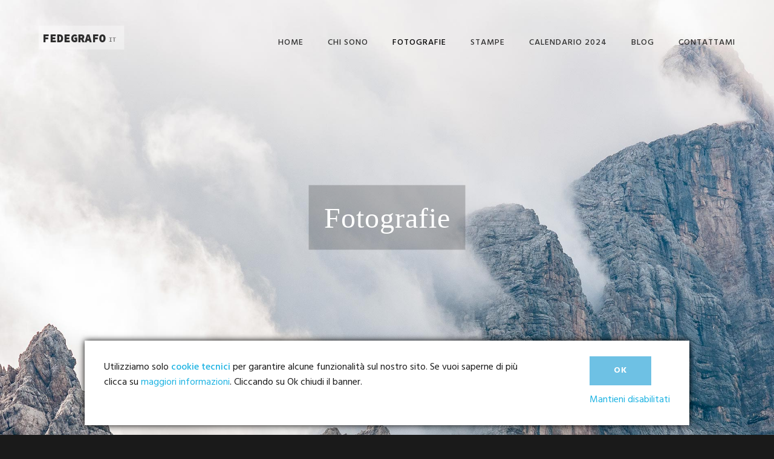

--- FILE ---
content_type: text/html; charset=UTF-8
request_url: https://www.fedegrafo.it/portfolio-fotografico/
body_size: 15269
content:
<!DOCTYPE html>
<html lang="it-IT">
<head >
<meta charset="UTF-8" />
<meta name="viewport" content="width=device-width, initial-scale=1" />
<meta name='robots' content='index, follow, max-image-preview:large, max-snippet:-1, max-video-preview:-1' />
<!-- This site is optimized with the Yoast SEO plugin v26.8 - https://yoast.com/product/yoast-seo-wordpress/ -->
<title>Portfolio Fotografico - Federico Benvenuto - fedegrafo</title>
<meta name="description" content="Portfolio fotografico. In questa pagina trovate una serie di scatti fotografici realizzati negli ultimi anni in ambienti naturali del Friuli Venezia Giulia" />
<link rel="canonical" href="https://www.fedegrafo.it/portfolio-fotografico/" />
<meta property="og:locale" content="it_IT" />
<meta property="og:type" content="article" />
<meta property="og:title" content="Portfolio Fotografico - Federico Benvenuto - fedegrafo" />
<meta property="og:description" content="Portfolio fotografico. In questa pagina trovate una serie di scatti fotografici realizzati negli ultimi anni in ambienti naturali del Friuli Venezia Giulia" />
<meta property="og:url" content="https://www.fedegrafo.it/portfolio-fotografico/" />
<meta property="og:site_name" content="Fedegrafo, fotografo Pordenone" />
<meta property="article:modified_time" content="2019-09-03T09:05:23+00:00" />
<script type="application/ld+json" class="yoast-schema-graph">{"@context":"https://schema.org","@graph":[{"@type":"WebPage","@id":"https://www.fedegrafo.it/portfolio-fotografico/","url":"https://www.fedegrafo.it/portfolio-fotografico/","name":"Portfolio Fotografico - Federico Benvenuto - fedegrafo","isPartOf":{"@id":"https://www.fedegrafo.it/#website"},"datePublished":"2019-08-30T07:35:48+00:00","dateModified":"2019-09-03T09:05:23+00:00","description":"Portfolio fotografico. In questa pagina trovate una serie di scatti fotografici realizzati negli ultimi anni in ambienti naturali del Friuli Venezia Giulia","breadcrumb":{"@id":"https://www.fedegrafo.it/portfolio-fotografico/#breadcrumb"},"inLanguage":"it-IT","potentialAction":[{"@type":"ReadAction","target":["https://www.fedegrafo.it/portfolio-fotografico/"]}]},{"@type":"BreadcrumbList","@id":"https://www.fedegrafo.it/portfolio-fotografico/#breadcrumb","itemListElement":[{"@type":"ListItem","position":1,"name":"Home","item":"https://www.fedegrafo.it/"},{"@type":"ListItem","position":2,"name":"Fotografie"}]},{"@type":"WebSite","@id":"https://www.fedegrafo.it/#website","url":"https://www.fedegrafo.it/","name":"Fedegrafo, fotografo Pordenone","description":"Servizi fotografici Pordenone, Udine","publisher":{"@id":"https://www.fedegrafo.it/#/schema/person/fedf75ddcbf61406c8145e21804027a6"},"potentialAction":[{"@type":"SearchAction","target":{"@type":"EntryPoint","urlTemplate":"https://www.fedegrafo.it/?s={search_term_string}"},"query-input":{"@type":"PropertyValueSpecification","valueRequired":true,"valueName":"search_term_string"}}],"inLanguage":"it-IT"},{"@type":["Person","Organization"],"@id":"https://www.fedegrafo.it/#/schema/person/fedf75ddcbf61406c8145e21804027a6","name":"Fedegrafo","image":{"@type":"ImageObject","inLanguage":"it-IT","@id":"https://www.fedegrafo.it/#/schema/person/image/","url":"https://secure.gravatar.com/avatar/bd9969fdb7486b9c87af4b96d31a77f4c0663a9108f2201d3b682531e434c078?s=96&r=g","contentUrl":"https://secure.gravatar.com/avatar/bd9969fdb7486b9c87af4b96d31a77f4c0663a9108f2201d3b682531e434c078?s=96&r=g","caption":"Fedegrafo"},"logo":{"@id":"https://www.fedegrafo.it/#/schema/person/image/"}}]}</script>
<!-- / Yoast SEO plugin. -->
<link rel='dns-prefetch' href='//fonts.googleapis.com' />
<link rel='dns-prefetch' href='//code.ionicframework.com' />
<link rel="alternate" type="application/rss+xml" title="Fedegrafo, fotografo Pordenone &raquo; Feed" href="https://www.fedegrafo.it/feed/" />
<link rel="alternate" type="application/rss+xml" title="Fedegrafo, fotografo Pordenone &raquo; Feed dei commenti" href="https://www.fedegrafo.it/comments/feed/" />
<link rel="alternate" type="application/rss+xml" title="Fedegrafo, fotografo Pordenone &raquo; Fotografie Feed dei commenti" href="https://www.fedegrafo.it/portfolio-fotografico/feed/" />
<link rel="alternate" title="oEmbed (JSON)" type="application/json+oembed" href="https://www.fedegrafo.it/wp-json/oembed/1.0/embed?url=https%3A%2F%2Fwww.fedegrafo.it%2Fportfolio-fotografico%2F" />
<link rel="alternate" title="oEmbed (XML)" type="text/xml+oembed" href="https://www.fedegrafo.it/wp-json/oembed/1.0/embed?url=https%3A%2F%2Fwww.fedegrafo.it%2Fportfolio-fotografico%2F&#038;format=xml" />
<style id='wp-img-auto-sizes-contain-inline-css' type='text/css'>
img:is([sizes=auto i],[sizes^="auto," i]){contain-intrinsic-size:3000px 1500px}
/*# sourceURL=wp-img-auto-sizes-contain-inline-css */
</style>
<link rel='stylesheet' id='hero-styles-css' href='//www.fedegrafo.it/wp-content/cache/wpfc-minified/e2j8grhl/9u5fk.css' type='text/css' media='all' />
<link rel='stylesheet' id='showcase-pro-css' href='//www.fedegrafo.it/wp-content/cache/wpfc-minified/jykpudys/67bnf.css' type='text/css' media='all' />
<style id='wp-emoji-styles-inline-css' type='text/css'>
img.wp-smiley, img.emoji {
display: inline !important;
border: none !important;
box-shadow: none !important;
height: 1em !important;
width: 1em !important;
margin: 0 0.07em !important;
vertical-align: -0.1em !important;
background: none !important;
padding: 0 !important;
}
/*# sourceURL=wp-emoji-styles-inline-css */
</style>
<style id='wp-block-library-inline-css' type='text/css'>
:root{--wp-block-synced-color:#7a00df;--wp-block-synced-color--rgb:122,0,223;--wp-bound-block-color:var(--wp-block-synced-color);--wp-editor-canvas-background:#ddd;--wp-admin-theme-color:#007cba;--wp-admin-theme-color--rgb:0,124,186;--wp-admin-theme-color-darker-10:#006ba1;--wp-admin-theme-color-darker-10--rgb:0,107,160.5;--wp-admin-theme-color-darker-20:#005a87;--wp-admin-theme-color-darker-20--rgb:0,90,135;--wp-admin-border-width-focus:2px}@media (min-resolution:192dpi){:root{--wp-admin-border-width-focus:1.5px}}.wp-element-button{cursor:pointer}:root .has-very-light-gray-background-color{background-color:#eee}:root .has-very-dark-gray-background-color{background-color:#313131}:root .has-very-light-gray-color{color:#eee}:root .has-very-dark-gray-color{color:#313131}:root .has-vivid-green-cyan-to-vivid-cyan-blue-gradient-background{background:linear-gradient(135deg,#00d084,#0693e3)}:root .has-purple-crush-gradient-background{background:linear-gradient(135deg,#34e2e4,#4721fb 50%,#ab1dfe)}:root .has-hazy-dawn-gradient-background{background:linear-gradient(135deg,#faaca8,#dad0ec)}:root .has-subdued-olive-gradient-background{background:linear-gradient(135deg,#fafae1,#67a671)}:root .has-atomic-cream-gradient-background{background:linear-gradient(135deg,#fdd79a,#004a59)}:root .has-nightshade-gradient-background{background:linear-gradient(135deg,#330968,#31cdcf)}:root .has-midnight-gradient-background{background:linear-gradient(135deg,#020381,#2874fc)}:root{--wp--preset--font-size--normal:16px;--wp--preset--font-size--huge:42px}.has-regular-font-size{font-size:1em}.has-larger-font-size{font-size:2.625em}.has-normal-font-size{font-size:var(--wp--preset--font-size--normal)}.has-huge-font-size{font-size:var(--wp--preset--font-size--huge)}.has-text-align-center{text-align:center}.has-text-align-left{text-align:left}.has-text-align-right{text-align:right}.has-fit-text{white-space:nowrap!important}#end-resizable-editor-section{display:none}.aligncenter{clear:both}.items-justified-left{justify-content:flex-start}.items-justified-center{justify-content:center}.items-justified-right{justify-content:flex-end}.items-justified-space-between{justify-content:space-between}.screen-reader-text{border:0;clip-path:inset(50%);height:1px;margin:-1px;overflow:hidden;padding:0;position:absolute;width:1px;word-wrap:normal!important}.screen-reader-text:focus{background-color:#ddd;clip-path:none;color:#444;display:block;font-size:1em;height:auto;left:5px;line-height:normal;padding:15px 23px 14px;text-decoration:none;top:5px;width:auto;z-index:100000}html :where(.has-border-color){border-style:solid}html :where([style*=border-top-color]){border-top-style:solid}html :where([style*=border-right-color]){border-right-style:solid}html :where([style*=border-bottom-color]){border-bottom-style:solid}html :where([style*=border-left-color]){border-left-style:solid}html :where([style*=border-width]){border-style:solid}html :where([style*=border-top-width]){border-top-style:solid}html :where([style*=border-right-width]){border-right-style:solid}html :where([style*=border-bottom-width]){border-bottom-style:solid}html :where([style*=border-left-width]){border-left-style:solid}html :where(img[class*=wp-image-]){height:auto;max-width:100%}:where(figure){margin:0 0 1em}html :where(.is-position-sticky){--wp-admin--admin-bar--position-offset:var(--wp-admin--admin-bar--height,0px)}@media screen and (max-width:600px){html :where(.is-position-sticky){--wp-admin--admin-bar--position-offset:0px}}
/*# sourceURL=wp-block-library-inline-css */
</style><style id='wp-block-heading-inline-css' type='text/css'>
h1:where(.wp-block-heading).has-background,h2:where(.wp-block-heading).has-background,h3:where(.wp-block-heading).has-background,h4:where(.wp-block-heading).has-background,h5:where(.wp-block-heading).has-background,h6:where(.wp-block-heading).has-background{padding:1.25em 2.375em}h1.has-text-align-left[style*=writing-mode]:where([style*=vertical-lr]),h1.has-text-align-right[style*=writing-mode]:where([style*=vertical-rl]),h2.has-text-align-left[style*=writing-mode]:where([style*=vertical-lr]),h2.has-text-align-right[style*=writing-mode]:where([style*=vertical-rl]),h3.has-text-align-left[style*=writing-mode]:where([style*=vertical-lr]),h3.has-text-align-right[style*=writing-mode]:where([style*=vertical-rl]),h4.has-text-align-left[style*=writing-mode]:where([style*=vertical-lr]),h4.has-text-align-right[style*=writing-mode]:where([style*=vertical-rl]),h5.has-text-align-left[style*=writing-mode]:where([style*=vertical-lr]),h5.has-text-align-right[style*=writing-mode]:where([style*=vertical-rl]),h6.has-text-align-left[style*=writing-mode]:where([style*=vertical-lr]),h6.has-text-align-right[style*=writing-mode]:where([style*=vertical-rl]){rotate:180deg}
/*# sourceURL=https://www.fedegrafo.it/wp-includes/blocks/heading/style.min.css */
</style>
<style id='wp-block-paragraph-inline-css' type='text/css'>
.is-small-text{font-size:.875em}.is-regular-text{font-size:1em}.is-large-text{font-size:2.25em}.is-larger-text{font-size:3em}.has-drop-cap:not(:focus):first-letter{float:left;font-size:8.4em;font-style:normal;font-weight:100;line-height:.68;margin:.05em .1em 0 0;text-transform:uppercase}body.rtl .has-drop-cap:not(:focus):first-letter{float:none;margin-left:.1em}p.has-drop-cap.has-background{overflow:hidden}:root :where(p.has-background){padding:1.25em 2.375em}:where(p.has-text-color:not(.has-link-color)) a{color:inherit}p.has-text-align-left[style*="writing-mode:vertical-lr"],p.has-text-align-right[style*="writing-mode:vertical-rl"]{rotate:180deg}
/*# sourceURL=https://www.fedegrafo.it/wp-includes/blocks/paragraph/style.min.css */
</style>
<style id='global-styles-inline-css' type='text/css'>
:root{--wp--preset--aspect-ratio--square: 1;--wp--preset--aspect-ratio--4-3: 4/3;--wp--preset--aspect-ratio--3-4: 3/4;--wp--preset--aspect-ratio--3-2: 3/2;--wp--preset--aspect-ratio--2-3: 2/3;--wp--preset--aspect-ratio--16-9: 16/9;--wp--preset--aspect-ratio--9-16: 9/16;--wp--preset--color--black: #000000;--wp--preset--color--cyan-bluish-gray: #abb8c3;--wp--preset--color--white: #ffffff;--wp--preset--color--pale-pink: #f78da7;--wp--preset--color--vivid-red: #cf2e2e;--wp--preset--color--luminous-vivid-orange: #ff6900;--wp--preset--color--luminous-vivid-amber: #fcb900;--wp--preset--color--light-green-cyan: #7bdcb5;--wp--preset--color--vivid-green-cyan: #00d084;--wp--preset--color--pale-cyan-blue: #8ed1fc;--wp--preset--color--vivid-cyan-blue: #0693e3;--wp--preset--color--vivid-purple: #9b51e0;--wp--preset--gradient--vivid-cyan-blue-to-vivid-purple: linear-gradient(135deg,rgb(6,147,227) 0%,rgb(155,81,224) 100%);--wp--preset--gradient--light-green-cyan-to-vivid-green-cyan: linear-gradient(135deg,rgb(122,220,180) 0%,rgb(0,208,130) 100%);--wp--preset--gradient--luminous-vivid-amber-to-luminous-vivid-orange: linear-gradient(135deg,rgb(252,185,0) 0%,rgb(255,105,0) 100%);--wp--preset--gradient--luminous-vivid-orange-to-vivid-red: linear-gradient(135deg,rgb(255,105,0) 0%,rgb(207,46,46) 100%);--wp--preset--gradient--very-light-gray-to-cyan-bluish-gray: linear-gradient(135deg,rgb(238,238,238) 0%,rgb(169,184,195) 100%);--wp--preset--gradient--cool-to-warm-spectrum: linear-gradient(135deg,rgb(74,234,220) 0%,rgb(151,120,209) 20%,rgb(207,42,186) 40%,rgb(238,44,130) 60%,rgb(251,105,98) 80%,rgb(254,248,76) 100%);--wp--preset--gradient--blush-light-purple: linear-gradient(135deg,rgb(255,206,236) 0%,rgb(152,150,240) 100%);--wp--preset--gradient--blush-bordeaux: linear-gradient(135deg,rgb(254,205,165) 0%,rgb(254,45,45) 50%,rgb(107,0,62) 100%);--wp--preset--gradient--luminous-dusk: linear-gradient(135deg,rgb(255,203,112) 0%,rgb(199,81,192) 50%,rgb(65,88,208) 100%);--wp--preset--gradient--pale-ocean: linear-gradient(135deg,rgb(255,245,203) 0%,rgb(182,227,212) 50%,rgb(51,167,181) 100%);--wp--preset--gradient--electric-grass: linear-gradient(135deg,rgb(202,248,128) 0%,rgb(113,206,126) 100%);--wp--preset--gradient--midnight: linear-gradient(135deg,rgb(2,3,129) 0%,rgb(40,116,252) 100%);--wp--preset--font-size--small: 13px;--wp--preset--font-size--medium: 20px;--wp--preset--font-size--large: 36px;--wp--preset--font-size--x-large: 42px;--wp--preset--spacing--20: 0.44rem;--wp--preset--spacing--30: 0.67rem;--wp--preset--spacing--40: 1rem;--wp--preset--spacing--50: 1.5rem;--wp--preset--spacing--60: 2.25rem;--wp--preset--spacing--70: 3.38rem;--wp--preset--spacing--80: 5.06rem;--wp--preset--shadow--natural: 6px 6px 9px rgba(0, 0, 0, 0.2);--wp--preset--shadow--deep: 12px 12px 50px rgba(0, 0, 0, 0.4);--wp--preset--shadow--sharp: 6px 6px 0px rgba(0, 0, 0, 0.2);--wp--preset--shadow--outlined: 6px 6px 0px -3px rgb(255, 255, 255), 6px 6px rgb(0, 0, 0);--wp--preset--shadow--crisp: 6px 6px 0px rgb(0, 0, 0);}:where(.is-layout-flex){gap: 0.5em;}:where(.is-layout-grid){gap: 0.5em;}body .is-layout-flex{display: flex;}.is-layout-flex{flex-wrap: wrap;align-items: center;}.is-layout-flex > :is(*, div){margin: 0;}body .is-layout-grid{display: grid;}.is-layout-grid > :is(*, div){margin: 0;}:where(.wp-block-columns.is-layout-flex){gap: 2em;}:where(.wp-block-columns.is-layout-grid){gap: 2em;}:where(.wp-block-post-template.is-layout-flex){gap: 1.25em;}:where(.wp-block-post-template.is-layout-grid){gap: 1.25em;}.has-black-color{color: var(--wp--preset--color--black) !important;}.has-cyan-bluish-gray-color{color: var(--wp--preset--color--cyan-bluish-gray) !important;}.has-white-color{color: var(--wp--preset--color--white) !important;}.has-pale-pink-color{color: var(--wp--preset--color--pale-pink) !important;}.has-vivid-red-color{color: var(--wp--preset--color--vivid-red) !important;}.has-luminous-vivid-orange-color{color: var(--wp--preset--color--luminous-vivid-orange) !important;}.has-luminous-vivid-amber-color{color: var(--wp--preset--color--luminous-vivid-amber) !important;}.has-light-green-cyan-color{color: var(--wp--preset--color--light-green-cyan) !important;}.has-vivid-green-cyan-color{color: var(--wp--preset--color--vivid-green-cyan) !important;}.has-pale-cyan-blue-color{color: var(--wp--preset--color--pale-cyan-blue) !important;}.has-vivid-cyan-blue-color{color: var(--wp--preset--color--vivid-cyan-blue) !important;}.has-vivid-purple-color{color: var(--wp--preset--color--vivid-purple) !important;}.has-black-background-color{background-color: var(--wp--preset--color--black) !important;}.has-cyan-bluish-gray-background-color{background-color: var(--wp--preset--color--cyan-bluish-gray) !important;}.has-white-background-color{background-color: var(--wp--preset--color--white) !important;}.has-pale-pink-background-color{background-color: var(--wp--preset--color--pale-pink) !important;}.has-vivid-red-background-color{background-color: var(--wp--preset--color--vivid-red) !important;}.has-luminous-vivid-orange-background-color{background-color: var(--wp--preset--color--luminous-vivid-orange) !important;}.has-luminous-vivid-amber-background-color{background-color: var(--wp--preset--color--luminous-vivid-amber) !important;}.has-light-green-cyan-background-color{background-color: var(--wp--preset--color--light-green-cyan) !important;}.has-vivid-green-cyan-background-color{background-color: var(--wp--preset--color--vivid-green-cyan) !important;}.has-pale-cyan-blue-background-color{background-color: var(--wp--preset--color--pale-cyan-blue) !important;}.has-vivid-cyan-blue-background-color{background-color: var(--wp--preset--color--vivid-cyan-blue) !important;}.has-vivid-purple-background-color{background-color: var(--wp--preset--color--vivid-purple) !important;}.has-black-border-color{border-color: var(--wp--preset--color--black) !important;}.has-cyan-bluish-gray-border-color{border-color: var(--wp--preset--color--cyan-bluish-gray) !important;}.has-white-border-color{border-color: var(--wp--preset--color--white) !important;}.has-pale-pink-border-color{border-color: var(--wp--preset--color--pale-pink) !important;}.has-vivid-red-border-color{border-color: var(--wp--preset--color--vivid-red) !important;}.has-luminous-vivid-orange-border-color{border-color: var(--wp--preset--color--luminous-vivid-orange) !important;}.has-luminous-vivid-amber-border-color{border-color: var(--wp--preset--color--luminous-vivid-amber) !important;}.has-light-green-cyan-border-color{border-color: var(--wp--preset--color--light-green-cyan) !important;}.has-vivid-green-cyan-border-color{border-color: var(--wp--preset--color--vivid-green-cyan) !important;}.has-pale-cyan-blue-border-color{border-color: var(--wp--preset--color--pale-cyan-blue) !important;}.has-vivid-cyan-blue-border-color{border-color: var(--wp--preset--color--vivid-cyan-blue) !important;}.has-vivid-purple-border-color{border-color: var(--wp--preset--color--vivid-purple) !important;}.has-vivid-cyan-blue-to-vivid-purple-gradient-background{background: var(--wp--preset--gradient--vivid-cyan-blue-to-vivid-purple) !important;}.has-light-green-cyan-to-vivid-green-cyan-gradient-background{background: var(--wp--preset--gradient--light-green-cyan-to-vivid-green-cyan) !important;}.has-luminous-vivid-amber-to-luminous-vivid-orange-gradient-background{background: var(--wp--preset--gradient--luminous-vivid-amber-to-luminous-vivid-orange) !important;}.has-luminous-vivid-orange-to-vivid-red-gradient-background{background: var(--wp--preset--gradient--luminous-vivid-orange-to-vivid-red) !important;}.has-very-light-gray-to-cyan-bluish-gray-gradient-background{background: var(--wp--preset--gradient--very-light-gray-to-cyan-bluish-gray) !important;}.has-cool-to-warm-spectrum-gradient-background{background: var(--wp--preset--gradient--cool-to-warm-spectrum) !important;}.has-blush-light-purple-gradient-background{background: var(--wp--preset--gradient--blush-light-purple) !important;}.has-blush-bordeaux-gradient-background{background: var(--wp--preset--gradient--blush-bordeaux) !important;}.has-luminous-dusk-gradient-background{background: var(--wp--preset--gradient--luminous-dusk) !important;}.has-pale-ocean-gradient-background{background: var(--wp--preset--gradient--pale-ocean) !important;}.has-electric-grass-gradient-background{background: var(--wp--preset--gradient--electric-grass) !important;}.has-midnight-gradient-background{background: var(--wp--preset--gradient--midnight) !important;}.has-small-font-size{font-size: var(--wp--preset--font-size--small) !important;}.has-medium-font-size{font-size: var(--wp--preset--font-size--medium) !important;}.has-large-font-size{font-size: var(--wp--preset--font-size--large) !important;}.has-x-large-font-size{font-size: var(--wp--preset--font-size--x-large) !important;}
/*# sourceURL=global-styles-inline-css */
</style>
<style id='classic-theme-styles-inline-css' type='text/css'>
/*! This file is auto-generated */
.wp-block-button__link{color:#fff;background-color:#32373c;border-radius:9999px;box-shadow:none;text-decoration:none;padding:calc(.667em + 2px) calc(1.333em + 2px);font-size:1.125em}.wp-block-file__button{background:#32373c;color:#fff;text-decoration:none}
/*# sourceURL=/wp-includes/css/classic-themes.min.css */
</style>
<link rel='stylesheet' id='foogallery-core-css' href='//www.fedegrafo.it/wp-content/cache/wpfc-minified/2prg5afo/67bnf.css' type='text/css' media='all' />
<link rel='stylesheet' id='foobox-free-min-css' href='//www.fedegrafo.it/wp-content/cache/wpfc-minified/knazwocc/67bnf.css' type='text/css' media='all' />
<link rel='stylesheet' id='contact-form-7-css' href='//www.fedegrafo.it/wp-content/cache/wpfc-minified/ftv6fjcw/67bnf.css' type='text/css' media='all' />
<link rel='stylesheet' id='responsive-tabs-css-css' href='//www.fedegrafo.it/wp-content/cache/wpfc-minified/eetaqznw/67bnf.css' type='text/css' media='all' />
<link rel='stylesheet' id='google-fonts-css' href='//fonts.googleapis.com/css?family=Hind%3A400%2C300%2C500%2C600%2C700&#038;ver=6.9' type='text/css' media='all' />
<link rel='stylesheet' id='ionicons-css' href='//code.ionicframework.com/ionicons/2.0.1/css/ionicons.min.css?ver=6.9' type='text/css' media='all' />
<link rel='stylesheet' id='custom-style-css' href='//www.fedegrafo.it/wp-content/cache/wpfc-minified/latqmn5s/67bnf.css' type='text/css' media='all' />
<link rel='stylesheet' id='lightslider-style-css' href='//www.fedegrafo.it/wp-content/cache/wpfc-minified/2ndp4fpt/67bnf.css' type='text/css' media='all' />
<link rel='stylesheet' id='gts-style-css' href='//www.fedegrafo.it/wp-content/cache/wpfc-minified/qaeamybc/67bnf.css' type='text/css' media='all' />
<link rel='stylesheet' id='dashicons-css' href='//www.fedegrafo.it/wp-content/cache/wpfc-minified/8j3ruyfw/67bnf.css' type='text/css' media='all' />
<link rel='stylesheet' id='wpgdprc-front-css-css' href='//www.fedegrafo.it/wp-content/cache/wpfc-minified/cmgmjxp/67bnf.css' type='text/css' media='all' />
<style id='wpgdprc-front-css-inline-css' type='text/css'>
:root{--wp-gdpr--bar--background-color: #000000;--wp-gdpr--bar--color: #ffffff;--wp-gdpr--button--background-color: #000000;--wp-gdpr--button--background-color--darken: #000000;--wp-gdpr--button--color: #ffffff;}
/*# sourceURL=wpgdprc-front-css-inline-css */
</style>
<script type="text/javascript" src="https://www.fedegrafo.it/wp-includes/js/jquery/jquery.min.js?ver=3.7.1" id="jquery-core-js"></script>
<script type="text/javascript" src="https://www.fedegrafo.it/wp-includes/js/jquery/jquery-migrate.min.js?ver=3.4.1" id="jquery-migrate-js"></script>
<script type="text/javascript" id="foobox-free-min-js-before">
/* <![CDATA[ */
/* Run FooBox FREE (v2.7.41) */
var FOOBOX = window.FOOBOX = {
ready: true,
disableOthers: false,
o: {wordpress: { enabled: true }, countMessage:'image %index of %total', captions: { dataTitle: ["captionTitle","title"], dataDesc: ["captionDesc","description"] }, rel: '', excludes:'.fbx-link,.nofoobox,.nolightbox,a[href*="pinterest.com/pin/create/button/"]', affiliate : { enabled: false }},
selectors: [
".foogallery-container.foogallery-lightbox-foobox", ".foogallery-container.foogallery-lightbox-foobox-free", ".gallery", ".wp-block-gallery", ".wp-caption", ".wp-block-image", "a:has(img[class*=wp-image-])", ".foobox"
],
pre: function( $ ){
// Custom JavaScript (Pre)
},
post: function( $ ){
// Custom JavaScript (Post)
// Custom Captions Code
},
custom: function( $ ){
// Custom Extra JS
}
};
//# sourceURL=foobox-free-min-js-before
/* ]]> */
</script>
<script type="text/javascript" src="https://www.fedegrafo.it/wp-content/plugins/foobox-image-lightbox/free/js/foobox.free.min.js?ver=2.7.41" id="foobox-free-min-js"></script>
<script type="text/javascript" src="https://www.fedegrafo.it/wp-content/plugins/wpstudio-testimonial-slider/assets/js/lightslider.min.js?ver=6.9" id="gts-lighslider-js"></script>
<script type="text/javascript" id="wpgdprc-front-js-js-extra">
/* <![CDATA[ */
var wpgdprcFront = {"ajaxUrl":"https://www.fedegrafo.it/wp-admin/admin-ajax.php","ajaxNonce":"32d037a526","ajaxArg":"security","pluginPrefix":"wpgdprc","blogId":"1","isMultiSite":"","locale":"it_IT","showSignUpModal":"1","showFormModal":"","cookieName":"wpgdprc-consent","consentVersion":"","path":"/","prefix":"wpgdprc"};
//# sourceURL=wpgdprc-front-js-js-extra
/* ]]> */
</script>
<script type="text/javascript" src="https://www.fedegrafo.it/wp-content/plugins/wp-gdpr-compliance/Assets/js/front.min.js?ver=1706542282" id="wpgdprc-front-js-js"></script>
<link rel="https://api.w.org/" href="https://www.fedegrafo.it/wp-json/" /><link rel="alternate" title="JSON" type="application/json" href="https://www.fedegrafo.it/wp-json/wp/v2/pages/14661" /><link rel="EditURI" type="application/rsd+xml" title="RSD" href="https://www.fedegrafo.it/xmlrpc.php?rsd" />
<link rel='shortlink' href='https://www.fedegrafo.it/?p=14661' />
<style type="text/css">.site-title a { background: url(https://www.fedegrafo.it/wp-content/uploads/2015/04/cropped-logo-fedegrafo1.png) no-repeat !important; }</style>
<link rel="icon" href="https://www.fedegrafo.it/wp-content/uploads/2020/04/fotografie-100x100.ico" sizes="32x32" />
<link rel="icon" href="https://www.fedegrafo.it/wp-content/uploads/2020/04/fotografie.ico" sizes="192x192" />
<link rel="apple-touch-icon" href="https://www.fedegrafo.it/wp-content/uploads/2020/04/fotografie.ico" />
<meta name="msapplication-TileImage" content="https://www.fedegrafo.it/wp-content/uploads/2020/04/fotografie.ico" />
<style type="text/css">.BlockedBySmartCookieKit{display:none !important;}#SCK .SCK_Banner{display:none;}#SCK .SCK_Banner.visible{display:block;}.BlockedForCookiePreferences{background-color:#f6f6f6;border:1px solid #c9cccb;margin:1em;padding:2em;color:black;}#SCK .SCK_BannerContainer{background-color:#fff;position:fixed;padding:2em;bottom:1em;height:auto;width:94%;overflow:hidden;left:3%;z-index:99999999;box-shadow:0 0 10px #000;box-sizing:border-box;}#SCK #SCK_BannerTextContainer{display:block;}#SCK #SCK_BannerActions{display:block;line-height:1.2em;margin-top:2em;position:relative;}#SCK #SCK_BannerActionsContainer{display:block;text-align:right;float:right;}#SCK .SCK_Accept{cursor:pointer;padding:10px 40px;height:auto;width:auto;line-height:initial;border:none;border-radius:0;background-color:#6ec1e4;background-image:none;color:#fff;text-shadow:none;text-transform:uppercase;font-weight:bold;transition:.2s;margin-bottom:0;float:right;}#SCK .SCK_Accept:hover{background-color:#888;text-shadow:0 0 1px #000}#SCK .SCK_Close{float:right;padding:10px 0;margin-right:30px;}#SCK #SCK_MinimizedBanner .SCK_Open{background-color:#1dae1c;background-image:none;color:#fff;text-shadow:none;font-weight:bold;transition:.2s;position:fixed;padding:5px 15px;bottom:0;height:auto;width:auto;left:5%;z-index:99999999;box-shadow:0 0 10px #000;border:none;border-radius:0;font-size:12px;line-height:initial;cursor:pointer;}#SCK #SCK_MinimizedBanner .SCK_Open:hover{background-color:#23da22;text-shadow:0 0 1px #000}@media(min-width:768px){#SCK #SCK_BannerTextContainer{float:left;width:75%;}#SCK #SCK_BannerActions{position:absolute;bottom:2em;right:2em;}#SCK .SCK_Accept{float:none;margin-bottom:15px;display:block;}#SCK .SCK_Close{float:none;padding:0;margin-right:0;}}@media(min-width:1000px){#SCK .SCK_BannerContainer{width:1000px;left:50%;margin-left:-500px;}}</style></head>
<body class="wp-singular page-template page-template-page_moduli page-template-page_moduli-php page page-id-14661 wp-theme-genesis wp-child-theme-fedegrafo custom-header header-image header-full-width full-width-content genesis-breadcrumbs-hidden genesis-footer-widgets-visible single-post-hero full"><div class="site-container"><ul class="genesis-skip-link"><li><a href="#genesis-nav-primary" class="screen-reader-shortcut"> Passa alla navigazione primaria</a></li><li><a href="#genesis-content" class="screen-reader-shortcut"> Passa al contenuto principale</a></li><li><a href="#genesis-footer-widgets" class="screen-reader-shortcut"> Passa al piè di pagina</a></li></ul><header class="site-header"><div class="wrap"><div class="title-area"><p class="site-title"><a href="https://www.fedegrafo.it/">Fedegrafo, fotografo Pordenone</a></p><p class="site-description">Servizi fotografici Pordenone, Udine</p></div><nav class="nav-primary" aria-label="Principale" id="genesis-nav-primary"><ul id="menu-top_menu" class="menu genesis-nav-menu menu-primary js-superfish"><li id="menu-item-16893" class="menu-item menu-item-type-custom menu-item-object-custom menu-item-home menu-item-16893"><a href="https://www.fedegrafo.it"><span >Home</span></a></li>
<li id="menu-item-15504" class="menu-item menu-item-type-post_type menu-item-object-page menu-item-15504"><a href="https://www.fedegrafo.it/federico-benvenuto/"><span >Chi Sono</span></a></li>
<li id="menu-item-15576" class="menu-item menu-item-type-post_type menu-item-object-page current-menu-item page_item page-item-14661 current_page_item menu-item-has-children menu-item-15576"><a href="https://www.fedegrafo.it/portfolio-fotografico/" aria-current="page"><span >Fotografie</span></a>
<ul class="sub-menu">
<li id="menu-item-16660" class="menu-item menu-item-type-post_type menu-item-object-page menu-item-16660"><a href="https://www.fedegrafo.it/fotografie-bianconero/"><span >Bianconero</span></a></li>
<li id="menu-item-16793" class="menu-item menu-item-type-post_type menu-item-object-page menu-item-16793"><a href="https://www.fedegrafo.it/fotografie-dolomiti/"><span >Dolomiti</span></a></li>
<li id="menu-item-16739" class="menu-item menu-item-type-post_type menu-item-object-page menu-item-16739"><a href="https://www.fedegrafo.it/fotografie-formentera/"><span >Formentera</span></a></li>
</ul>
</li>
<li id="menu-item-15855" class="menu-item menu-item-type-post_type menu-item-object-page menu-item-15855"><a href="https://www.fedegrafo.it/stampe-fotografiche/"><span >Stampe</span></a></li>
<li id="menu-item-16109" class="menu-item menu-item-type-post_type menu-item-object-page menu-item-16109"><a href="https://www.fedegrafo.it/calendario-fotografico-2024/"><span >Calendario 2024</span></a></li>
<li id="menu-item-15507" class="menu-item menu-item-type-post_type menu-item-object-page menu-item-15507"><a href="https://www.fedegrafo.it/notizie-fotografia/"><span >Blog</span></a></li>
<li id="menu-item-16064" class="menu-item menu-item-type-post_type menu-item-object-page menu-item-16064"><a href="https://www.fedegrafo.it/contatti-servizio-fotografico/"><span >Contattami</span></a></li>
</ul></nav></div></header><div class="container"><div style="background-image:url(https://www.fedegrafo.it/wp-content/uploads/2019/08/fedegrafo-civetta.jpg);background-repeat:no-repeat;background-size:cover;"><div class="hero-image"><div class="wrap"><header class="entry-header"><h1 class="entry-title" itemprop="headline">Fotografie</h1></header></div></div></div></div><div class="sub-title-description"></div><div class="site-inner"><div class="wrap"><div class="content-sidebar-wrap"><main class="content" id="genesis-content"><article class="post-14661 page type-page status-publish entry" aria-label="Fotografie"><div class="entry-content">
<h2 class="wp-block-heading">Sensibili per natura</h2>
<p>Una <strong>fotografia</strong> è un&#8217;<a href="https://it.wikipedia.org/wiki/Immagine">immagine</a> statica ottenuta tramite un processo di registrazione permanente delle interazioni tra <a href="https://it.wikipedia.org/wiki/Luce">luce</a> e <a href="https://it.wikipedia.org/wiki/Materia_(fisica)">materia</a>, selezionate e proiettate attraverso un <a href="https://it.wikipedia.org/wiki/Sistema_ottico">sistema ottico</a> su una superficie <a href="https://it.wikipedia.org/wiki/Fotosensibilit%C3%A0">fotosensibile</a>. Il seguente processo è reso possibile dallo strumento denominato <a href="https://it.wikipedia.org/wiki/Fotocamera">macchina fotografica</a> o <a href="https://it.wikipedia.org/wiki/Fotocamera">fotocamera</a>.  Infatti la fotocamera è un&#8217;attrezzatura atta a riprendere le fotografie  e con il termine &#8220;fotografia&#8221; si indicano tanto la tecnica per  riprendere le fotografie quanto le immagini riprese, nonché, per  estensione, il prodotto stampato. </p>
<style type="text/css">
#foogallery-gallery-16784.fg-masonry { --fg-gutter: 10px; }</style>
<div class="foogallery foogallery-container foogallery-masonry foogallery-lightbox-foobox fg-center fg-masonry fg-ready fg-light fg-border-thin fg-shadow-outline fg-loading-pulse fg-loaded-fade-in fg-caption-hover fg-hover-fade fg-hover-zoom fg-col3" id="foogallery-gallery-16784" data-foogallery="{&quot;item&quot;:{&quot;showCaptionTitle&quot;:false,&quot;showCaptionDescription&quot;:true},&quot;lazy&quot;:true}" style="--fg-title-line-clamp: 0; --fg-description-line-clamp: 0;" >
<div class="fg-column-width"></div>
<div class="fg-gutter-width"></div>
<div class="fg-item fg-type-image fg-idle"><figure class="fg-item-inner"><a href="https://www.fedegrafo.it/wp-content/uploads/2019/08/fedegrafo-fotografie-1254.jpg" data-caption-desc="Fiori magredi - Federico Benvenuto" data-attachment-id="16862" data-type="image" class="fg-thumb"><span class="fg-image-wrap"><img decoding="async" width="400" height="603" class="skip-lazy fg-image" data-src-fg="https://www.fedegrafo.it/wp-content/uploads/cache/2019/08/fedegrafo-fotografie-1254/2097864034.jpg" src="data:image/svg+xml,%3Csvg%20xmlns%3D%22http%3A%2F%2Fwww.w3.org%2F2000%2Fsvg%22%20width%3D%22400%22%20height%3D%22603%22%20viewBox%3D%220%200%20400%20603%22%3E%3C%2Fsvg%3E" loading="eager"></span><span class="fg-image-overlay"></span></a><figcaption class="fg-caption"><div class="fg-caption-inner"><div class="fg-caption-desc">Fiori magredi &#8211; Federico Benvenuto</div></div></figcaption></figure><div class="fg-loader"></div></div><div class="fg-item fg-type-image fg-idle"><figure class="fg-item-inner"><a href="https://www.fedegrafo.it/wp-content/uploads/2015/04/federico-benvenuto-56.jpg" data-caption-title="Eventi sportivi - Federico Benvenuto" data-caption-desc="Eventi sportivi - Federico Benvenuto" data-attachment-id="15825" data-type="image" class="fg-thumb"><span class="fg-image-wrap"><img decoding="async" alt="Eventi sportivi - Federico Benvenuto" title="Eventi sportivi - Federico Benvenuto" width="400" height="267" class="skip-lazy fg-image" data-src-fg="https://www.fedegrafo.it/wp-content/uploads/cache/2015/04/federico-benvenuto-56/78035275.jpg" src="data:image/svg+xml,%3Csvg%20xmlns%3D%22http%3A%2F%2Fwww.w3.org%2F2000%2Fsvg%22%20width%3D%22400%22%20height%3D%22267%22%20viewBox%3D%220%200%20400%20267%22%3E%3C%2Fsvg%3E" loading="eager"></span><span class="fg-image-overlay"></span></a><figcaption class="fg-caption"><div class="fg-caption-inner"><div class="fg-caption-desc">Eventi sportivi &#8211; Federico Benvenuto</div></div></figcaption></figure><div class="fg-loader"></div></div><div class="fg-item fg-type-image fg-idle"><figure class="fg-item-inner"><a href="https://www.fedegrafo.it/wp-content/uploads/2015/04/federico-benvenuto-57.jpg" data-caption-title="Astratto - Federico Benvenuto" data-caption-desc="Astratto - Federico Benvenuto" data-attachment-id="15827" data-type="image" class="fg-thumb"><span class="fg-image-wrap"><img decoding="async" alt="Astratto - Federico Benvenuto" title="Astratto - Federico Benvenuto" width="400" height="267" class="skip-lazy fg-image" data-src-fg="https://www.fedegrafo.it/wp-content/uploads/cache/2015/04/federico-benvenuto-57/3320585018.jpg" src="data:image/svg+xml,%3Csvg%20xmlns%3D%22http%3A%2F%2Fwww.w3.org%2F2000%2Fsvg%22%20width%3D%22400%22%20height%3D%22267%22%20viewBox%3D%220%200%20400%20267%22%3E%3C%2Fsvg%3E" loading="eager"></span><span class="fg-image-overlay"></span></a><figcaption class="fg-caption"><div class="fg-caption-inner"><div class="fg-caption-desc">Astratto &#8211; Federico Benvenuto</div></div></figcaption></figure><div class="fg-loader"></div></div><div class="fg-item fg-type-image fg-idle"><figure class="fg-item-inner"><a href="https://www.fedegrafo.it/wp-content/uploads/2015/04/federico-benvenuto-54.jpg" data-caption-title="Astratto spiaggia - Federico Benvenuto" data-caption-desc="Astratto spiaggia - Federico Benvenuto" data-attachment-id="15823" data-type="image" class="fg-thumb"><span class="fg-image-wrap"><img decoding="async" alt="Astratto spiaggia - Federico Benvenuto" title="Astratto spiaggia - Federico Benvenuto" width="400" height="267" class="skip-lazy fg-image" data-src-fg="https://www.fedegrafo.it/wp-content/uploads/cache/2015/04/federico-benvenuto-54/1352816903.jpg" src="data:image/svg+xml,%3Csvg%20xmlns%3D%22http%3A%2F%2Fwww.w3.org%2F2000%2Fsvg%22%20width%3D%22400%22%20height%3D%22267%22%20viewBox%3D%220%200%20400%20267%22%3E%3C%2Fsvg%3E" loading="eager"></span><span class="fg-image-overlay"></span></a><figcaption class="fg-caption"><div class="fg-caption-inner"><div class="fg-caption-desc">Astratto spiaggia &#8211; Federico Benvenuto</div></div></figcaption></figure><div class="fg-loader"></div></div><div class="fg-item fg-type-image fg-idle"><figure class="fg-item-inner"><a href="https://www.fedegrafo.it/wp-content/uploads/2015/04/federico-benvenuto-55.jpg" data-caption-title="Astratto Tagliamento - Federico Benvenuto" data-caption-desc="Astratto Tagliamento - Federico Benvenuto" data-attachment-id="15821" data-type="image" class="fg-thumb"><span class="fg-image-wrap"><img decoding="async" alt="Astratto Tagliamento - Federico Benvenuto" title="Astratto Tagliamento - Federico Benvenuto" width="400" height="267" class="skip-lazy fg-image" data-src-fg="https://www.fedegrafo.it/wp-content/uploads/cache/2015/04/federico-benvenuto-55/2447965046.jpg" src="data:image/svg+xml,%3Csvg%20xmlns%3D%22http%3A%2F%2Fwww.w3.org%2F2000%2Fsvg%22%20width%3D%22400%22%20height%3D%22267%22%20viewBox%3D%220%200%20400%20267%22%3E%3C%2Fsvg%3E" loading="eager"></span><span class="fg-image-overlay"></span></a><figcaption class="fg-caption"><div class="fg-caption-inner"><div class="fg-caption-desc">Astratto Tagliamento &#8211; Federico Benvenuto</div></div></figcaption></figure><div class="fg-loader"></div></div><div class="fg-item fg-type-image fg-idle"><figure class="fg-item-inner"><a href="https://www.fedegrafo.it/wp-content/uploads/2015/04/federico-benvenuto-52.jpg" data-caption-title="Tofana di Rozes - Federico Benvenuto" data-caption-desc="Tofana di Rozes - Federico Benvenuto" data-attachment-id="15819" data-type="image" class="fg-thumb"><span class="fg-image-wrap"><img decoding="async" alt="Tofana di Rozes - Federico Benvenuto" title="Tofana di Rozes - Federico Benvenuto" width="400" height="267" class="skip-lazy fg-image" data-src-fg="https://www.fedegrafo.it/wp-content/uploads/cache/2015/04/federico-benvenuto-52/1777592861.jpg" src="data:image/svg+xml,%3Csvg%20xmlns%3D%22http%3A%2F%2Fwww.w3.org%2F2000%2Fsvg%22%20width%3D%22400%22%20height%3D%22267%22%20viewBox%3D%220%200%20400%20267%22%3E%3C%2Fsvg%3E" loading="eager"></span><span class="fg-image-overlay"></span></a><figcaption class="fg-caption"><div class="fg-caption-inner"><div class="fg-caption-desc">Tofana di Rozes &#8211; Federico Benvenuto</div></div></figcaption></figure><div class="fg-loader"></div></div><div class="fg-item fg-type-image fg-idle"><figure class="fg-item-inner"><a href="https://www.fedegrafo.it/wp-content/uploads/2015/04/federico-benvenuto-53.jpg" data-caption-title="Punta Anna - Federico Benvenuto" data-caption-desc="Punta Anna - Federico Benvenuto" data-attachment-id="15818" data-type="image" class="fg-thumb"><span class="fg-image-wrap"><img decoding="async" alt="Punta Anna - Federico Benvenuto" title="Punta Anna - Federico Benvenuto" width="400" height="267" class="skip-lazy fg-image" data-src-fg="https://www.fedegrafo.it/wp-content/uploads/cache/2015/04/federico-benvenuto-53/1309751508.jpg" src="data:image/svg+xml,%3Csvg%20xmlns%3D%22http%3A%2F%2Fwww.w3.org%2F2000%2Fsvg%22%20width%3D%22400%22%20height%3D%22267%22%20viewBox%3D%220%200%20400%20267%22%3E%3C%2Fsvg%3E" loading="eager"></span><span class="fg-image-overlay"></span></a><figcaption class="fg-caption"><div class="fg-caption-inner"><div class="fg-caption-desc">Punta Anna &#8211; Federico Benvenuto</div></div></figcaption></figure><div class="fg-loader"></div></div><div class="fg-item fg-type-image fg-idle"><figure class="fg-item-inner"><a href="https://www.fedegrafo.it/wp-content/uploads/2015/04/federico-benvenuto-51.jpg" data-caption-title="Tramonti floreali - Federico Benvenuto" data-caption-desc="Tramonti floreali - Federico Benvenuto" data-attachment-id="15816" data-type="image" class="fg-thumb"><span class="fg-image-wrap"><img decoding="async" alt="Tramonti floreali - Federico Benvenuto" title="Tramonti floreali - Federico Benvenuto" width="400" height="267" class="skip-lazy fg-image" data-src-fg="https://www.fedegrafo.it/wp-content/uploads/cache/2015/04/federico-benvenuto-51/764891940.jpg" src="data:image/svg+xml,%3Csvg%20xmlns%3D%22http%3A%2F%2Fwww.w3.org%2F2000%2Fsvg%22%20width%3D%22400%22%20height%3D%22267%22%20viewBox%3D%220%200%20400%20267%22%3E%3C%2Fsvg%3E" loading="eager"></span><span class="fg-image-overlay"></span></a><figcaption class="fg-caption"><div class="fg-caption-inner"><div class="fg-caption-desc">Tramonti floreali &#8211; Federico Benvenuto</div></div></figcaption></figure><div class="fg-loader"></div></div><div class="fg-item fg-type-image fg-idle"><figure class="fg-item-inner"><a href="https://www.fedegrafo.it/wp-content/uploads/2015/04/federico-benvenuto-48.jpg" data-caption-title="Fanes - Federico Benvenuto" data-caption-desc="Fanes - Federico Benvenuto" data-attachment-id="15814" data-type="image" class="fg-thumb"><span class="fg-image-wrap"><img decoding="async" alt="Fanes - Federico Benvenuto" title="Fanes - Federico Benvenuto" width="400" height="267" class="skip-lazy fg-image" data-src-fg="https://www.fedegrafo.it/wp-content/uploads/cache/2015/04/federico-benvenuto-48/675544739.jpg" src="data:image/svg+xml,%3Csvg%20xmlns%3D%22http%3A%2F%2Fwww.w3.org%2F2000%2Fsvg%22%20width%3D%22400%22%20height%3D%22267%22%20viewBox%3D%220%200%20400%20267%22%3E%3C%2Fsvg%3E" loading="eager"></span><span class="fg-image-overlay"></span></a><figcaption class="fg-caption"><div class="fg-caption-inner"><div class="fg-caption-desc">Fanes &#8211; Federico Benvenuto</div></div></figcaption></figure><div class="fg-loader"></div></div><div class="fg-item fg-type-image fg-idle"><figure class="fg-item-inner"><a href="https://www.fedegrafo.it/wp-content/uploads/2015/04/federico-benvenuto-49.jpg" data-caption-title="Civetta - Federico Benvenuto" data-caption-desc="Civetta - Federico Benvenuto" data-attachment-id="15812" data-type="image" class="fg-thumb"><span class="fg-image-wrap"><img decoding="async" alt="Civetta - Federico Benvenuto" title="Civetta - Federico Benvenuto" width="400" height="267" class="skip-lazy fg-image" data-src-fg="https://www.fedegrafo.it/wp-content/uploads/cache/2015/04/federico-benvenuto-49/4073199884.jpg" src="data:image/svg+xml,%3Csvg%20xmlns%3D%22http%3A%2F%2Fwww.w3.org%2F2000%2Fsvg%22%20width%3D%22400%22%20height%3D%22267%22%20viewBox%3D%220%200%20400%20267%22%3E%3C%2Fsvg%3E" loading="eager"></span><span class="fg-image-overlay"></span></a><figcaption class="fg-caption"><div class="fg-caption-inner"><div class="fg-caption-desc">Civetta &#8211; Federico Benvenuto</div></div></figcaption></figure><div class="fg-loader"></div></div><div class="fg-item fg-type-image fg-idle"><figure class="fg-item-inner"><a href="https://www.fedegrafo.it/wp-content/uploads/2015/04/federico-benvenuto-50.jpg" data-caption-title="Lavanda - Federico Benvenuto" data-caption-desc="Lavanda - Federico Benvenuto" data-attachment-id="15810" data-type="image" class="fg-thumb"><span class="fg-image-wrap"><img decoding="async" alt="Lavanda - Federico Benvenuto" title="Lavanda - Federico Benvenuto" width="400" height="267" class="skip-lazy fg-image" data-src-fg="https://www.fedegrafo.it/wp-content/uploads/cache/2015/04/federico-benvenuto-50/4145853579.jpg" src="data:image/svg+xml,%3Csvg%20xmlns%3D%22http%3A%2F%2Fwww.w3.org%2F2000%2Fsvg%22%20width%3D%22400%22%20height%3D%22267%22%20viewBox%3D%220%200%20400%20267%22%3E%3C%2Fsvg%3E" loading="eager"></span><span class="fg-image-overlay"></span></a><figcaption class="fg-caption"><div class="fg-caption-inner"><div class="fg-caption-desc">Lavanda &#8211; Federico Benvenuto</div></div></figcaption></figure><div class="fg-loader"></div></div><div class="fg-item fg-type-image fg-idle"><figure class="fg-item-inner"><a href="https://www.fedegrafo.it/wp-content/uploads/2015/04/federico-benvenuto-58.jpg" data-caption-title="Biotopi - Federico Benvenuto" data-caption-desc="Biotopi - Federico Benvenuto" data-attachment-id="15832" data-type="image" class="fg-thumb"><span class="fg-image-wrap"><img decoding="async" alt="Biotopi - Federico Benvenuto" title="Biotopi - Federico Benvenuto" width="400" height="267" class="skip-lazy fg-image" data-src-fg="https://www.fedegrafo.it/wp-content/uploads/cache/2015/04/federico-benvenuto-58/429986458.jpg" src="data:image/svg+xml,%3Csvg%20xmlns%3D%22http%3A%2F%2Fwww.w3.org%2F2000%2Fsvg%22%20width%3D%22400%22%20height%3D%22267%22%20viewBox%3D%220%200%20400%20267%22%3E%3C%2Fsvg%3E" loading="eager"></span><span class="fg-image-overlay"></span></a><figcaption class="fg-caption"><div class="fg-caption-inner"><div class="fg-caption-desc">Biotopi &#8211; Federico Benvenuto</div></div></figcaption></figure><div class="fg-loader"></div></div><div class="fg-item fg-type-image fg-idle"><figure class="fg-item-inner"><a href="https://www.fedegrafo.it/wp-content/uploads/2015/04/federico-benvenuto-47.jpg" data-caption-title="Dente di cane - Federico Benvenuto" data-caption-desc="Dente di cane - Federico Benvenuto" data-attachment-id="15808" data-type="image" class="fg-thumb"><span class="fg-image-wrap"><img decoding="async" alt="Dente di cane - Federico Benvenuto" title="Dente di cane - Federico Benvenuto" width="400" height="267" class="skip-lazy fg-image" data-src-fg="https://www.fedegrafo.it/wp-content/uploads/cache/2015/04/federico-benvenuto-47/683978472.jpg" src="data:image/svg+xml,%3Csvg%20xmlns%3D%22http%3A%2F%2Fwww.w3.org%2F2000%2Fsvg%22%20width%3D%22400%22%20height%3D%22267%22%20viewBox%3D%220%200%20400%20267%22%3E%3C%2Fsvg%3E" loading="eager"></span><span class="fg-image-overlay"></span></a><figcaption class="fg-caption"><div class="fg-caption-inner"><div class="fg-caption-desc">Dente di cane &#8211; Federico Benvenuto</div></div></figcaption></figure><div class="fg-loader"></div></div><div class="fg-item fg-type-image fg-idle"><figure class="fg-item-inner"><a href="https://www.fedegrafo.it/wp-content/uploads/2015/04/federico-benvenuto-46.jpg" data-caption-title="Gruppo Sella - Federico Benvenuto" data-caption-desc="Gruppo Sella - Federico Benvenuto" data-attachment-id="15806" data-type="image" class="fg-thumb"><span class="fg-image-wrap"><img decoding="async" alt="Gruppo Sella - Federico Benvenuto" title="Gruppo Sella - Federico Benvenuto" width="400" height="267" class="skip-lazy fg-image" data-src-fg="https://www.fedegrafo.it/wp-content/uploads/cache/2015/04/federico-benvenuto-46/3318596347.jpg" src="data:image/svg+xml,%3Csvg%20xmlns%3D%22http%3A%2F%2Fwww.w3.org%2F2000%2Fsvg%22%20width%3D%22400%22%20height%3D%22267%22%20viewBox%3D%220%200%20400%20267%22%3E%3C%2Fsvg%3E" loading="eager"></span><span class="fg-image-overlay"></span></a><figcaption class="fg-caption"><div class="fg-caption-inner"><div class="fg-caption-desc">Gruppo Sella &#8211; Federico Benvenuto</div></div></figcaption></figure><div class="fg-loader"></div></div><div class="fg-item fg-type-image fg-idle"><figure class="fg-item-inner"><a href="https://www.fedegrafo.it/wp-content/uploads/2015/04/federico-benvenuto-44.jpg" data-caption-title="Soffione - Federico Benvenuto" data-caption-desc="Soffione - Federico Benvenuto" data-attachment-id="15802" data-type="image" class="fg-thumb"><span class="fg-image-wrap"><img decoding="async" alt="Soffione - Federico Benvenuto" title="Soffione - Federico Benvenuto" width="400" height="267" class="skip-lazy fg-image" data-src-fg="https://www.fedegrafo.it/wp-content/uploads/cache/2015/04/federico-benvenuto-44/2619965528.jpg" src="data:image/svg+xml,%3Csvg%20xmlns%3D%22http%3A%2F%2Fwww.w3.org%2F2000%2Fsvg%22%20width%3D%22400%22%20height%3D%22267%22%20viewBox%3D%220%200%20400%20267%22%3E%3C%2Fsvg%3E" loading="eager"></span><span class="fg-image-overlay"></span></a><figcaption class="fg-caption"><div class="fg-caption-inner"><div class="fg-caption-desc">Soffione &#8211; Federico Benvenuto</div></div></figcaption></figure><div class="fg-loader"></div></div><div class="fg-item fg-type-image fg-idle"><figure class="fg-item-inner"><a href="https://www.fedegrafo.it/wp-content/uploads/2015/04/federico-benvenuto-43.jpg" data-caption-title="Morena Folkest -  Federico Benvenuto" data-caption-desc="Morena Folkest -  Federico Benvenuto" data-attachment-id="15800" data-type="image" class="fg-thumb"><span class="fg-image-wrap"><img decoding="async" alt="Morena Folkest - Federico Benvenuto" title="Morena Folkest -  Federico Benvenuto" width="400" height="267" class="skip-lazy fg-image" data-src-fg="https://www.fedegrafo.it/wp-content/uploads/cache/2015/04/federico-benvenuto-43/2601266094.jpg" src="data:image/svg+xml,%3Csvg%20xmlns%3D%22http%3A%2F%2Fwww.w3.org%2F2000%2Fsvg%22%20width%3D%22400%22%20height%3D%22267%22%20viewBox%3D%220%200%20400%20267%22%3E%3C%2Fsvg%3E" loading="eager"></span><span class="fg-image-overlay"></span></a><figcaption class="fg-caption"><div class="fg-caption-inner"><div class="fg-caption-desc">Morena Folkest &#8211;  Federico Benvenuto</div></div></figcaption></figure><div class="fg-loader"></div></div><div class="fg-item fg-type-image fg-idle"><figure class="fg-item-inner"><a href="https://www.fedegrafo.it/wp-content/uploads/2015/04/federico-benvenuto-42.jpg" data-caption-title="Sassolungo -  Federico Benvenuto" data-caption-desc="Sassolungo -  Federico Benvenuto" data-attachment-id="15798" data-type="image" class="fg-thumb"><span class="fg-image-wrap"><img decoding="async" alt="Sassolungo - Federico Benvenuto" title="Sassolungo -  Federico Benvenuto" width="400" height="267" class="skip-lazy fg-image" data-src-fg="https://www.fedegrafo.it/wp-content/uploads/cache/2015/04/federico-benvenuto-42/3025104.jpg" src="data:image/svg+xml,%3Csvg%20xmlns%3D%22http%3A%2F%2Fwww.w3.org%2F2000%2Fsvg%22%20width%3D%22400%22%20height%3D%22267%22%20viewBox%3D%220%200%20400%20267%22%3E%3C%2Fsvg%3E" loading="eager"></span><span class="fg-image-overlay"></span></a><figcaption class="fg-caption"><div class="fg-caption-inner"><div class="fg-caption-desc">Sassolungo &#8211;  Federico Benvenuto</div></div></figcaption></figure><div class="fg-loader"></div></div><div class="fg-item fg-type-image fg-idle"><figure class="fg-item-inner"><a href="https://www.fedegrafo.it/wp-content/uploads/2015/04/federico-benvenuto-41.jpg" data-caption-title="Pane e Bonta -  Federico Benvenuto" data-caption-desc="Pane e Bonta -  Federico Benvenuto" data-attachment-id="15796" data-type="image" class="fg-thumb"><span class="fg-image-wrap"><img decoding="async" alt="Pane e Bonta - Federico Benvenuto" title="Pane e Bonta -  Federico Benvenuto" width="400" height="267" class="skip-lazy fg-image" data-src-fg="https://www.fedegrafo.it/wp-content/uploads/cache/2015/04/federico-benvenuto-41/2936161214.jpg" src="data:image/svg+xml,%3Csvg%20xmlns%3D%22http%3A%2F%2Fwww.w3.org%2F2000%2Fsvg%22%20width%3D%22400%22%20height%3D%22267%22%20viewBox%3D%220%200%20400%20267%22%3E%3C%2Fsvg%3E" loading="eager"></span><span class="fg-image-overlay"></span></a><figcaption class="fg-caption"><div class="fg-caption-inner"><div class="fg-caption-desc">Pane e Bonta &#8211;  Federico Benvenuto</div></div></figcaption></figure><div class="fg-loader"></div></div><div class="fg-item fg-type-image fg-idle"><figure class="fg-item-inner"><a href="https://www.fedegrafo.it/wp-content/uploads/2015/04/federico-benvenuto-40.jpg" data-caption-title="macro -  Federico Benvenuto" data-caption-desc="macro -  Federico Benvenuto" data-attachment-id="15794" data-type="image" class="fg-thumb"><span class="fg-image-wrap"><img decoding="async" alt="macro - Federico Benvenuto" title="macro -  Federico Benvenuto" width="400" height="267" class="skip-lazy fg-image" data-src-fg="https://www.fedegrafo.it/wp-content/uploads/cache/2015/04/federico-benvenuto-40/1850270159.jpg" src="data:image/svg+xml,%3Csvg%20xmlns%3D%22http%3A%2F%2Fwww.w3.org%2F2000%2Fsvg%22%20width%3D%22400%22%20height%3D%22267%22%20viewBox%3D%220%200%20400%20267%22%3E%3C%2Fsvg%3E" loading="eager"></span><span class="fg-image-overlay"></span></a><figcaption class="fg-caption"><div class="fg-caption-inner"><div class="fg-caption-desc">macro &#8211;  Federico Benvenuto</div></div></figcaption></figure><div class="fg-loader"></div></div><div class="fg-item fg-type-image fg-idle"><figure class="fg-item-inner"><a href="https://www.fedegrafo.it/wp-content/uploads/2015/04/federico-benvenuto-39.jpg" data-caption-title="Conferenze -  Federico Benvenuto" data-caption-desc="Conferenze -  Federico Benvenuto" data-attachment-id="15792" data-type="image" class="fg-thumb"><span class="fg-image-wrap"><img decoding="async" alt="Conferenze - Federico Benvenuto" title="Conferenze -  Federico Benvenuto" width="400" height="267" class="skip-lazy fg-image" data-src-fg="https://www.fedegrafo.it/wp-content/uploads/cache/2015/04/federico-benvenuto-39/55013404.jpg" src="data:image/svg+xml,%3Csvg%20xmlns%3D%22http%3A%2F%2Fwww.w3.org%2F2000%2Fsvg%22%20width%3D%22400%22%20height%3D%22267%22%20viewBox%3D%220%200%20400%20267%22%3E%3C%2Fsvg%3E" loading="eager"></span><span class="fg-image-overlay"></span></a><figcaption class="fg-caption"><div class="fg-caption-inner"><div class="fg-caption-desc">Conferenze &#8211;  Federico Benvenuto</div></div></figcaption></figure><div class="fg-loader"></div></div><div class="fg-item fg-type-image fg-idle"><figure class="fg-item-inner"><a href="https://www.fedegrafo.it/wp-content/uploads/2015/04/federico-benvenuto-38.jpg" data-caption-title="Pelmo -  Federico Benvenuto" data-caption-desc="Pelmo -  Federico Benvenuto" data-attachment-id="15790" data-type="image" class="fg-thumb"><span class="fg-image-wrap"><img decoding="async" alt="Pelmo - Federico Benvenuto" title="Pelmo -  Federico Benvenuto" width="400" height="267" class="skip-lazy fg-image" data-src-fg="https://www.fedegrafo.it/wp-content/uploads/cache/2015/04/federico-benvenuto-38/3255685741.jpg" src="data:image/svg+xml,%3Csvg%20xmlns%3D%22http%3A%2F%2Fwww.w3.org%2F2000%2Fsvg%22%20width%3D%22400%22%20height%3D%22267%22%20viewBox%3D%220%200%20400%20267%22%3E%3C%2Fsvg%3E" loading="eager"></span><span class="fg-image-overlay"></span></a><figcaption class="fg-caption"><div class="fg-caption-inner"><div class="fg-caption-desc">Pelmo &#8211;  Federico Benvenuto</div></div></figcaption></figure><div class="fg-loader"></div></div><div class="fg-item fg-type-image fg-idle"><figure class="fg-item-inner"><a href="https://www.fedegrafo.it/wp-content/uploads/2015/04/federico-benvenuto-37.jpg" data-caption-title="Lumaca Magredi -  Federico Benvenuto" data-caption-desc="Lumaca Magredi -  Federico Benvenuto" data-attachment-id="15788" data-type="image" class="fg-thumb"><span class="fg-image-wrap"><img decoding="async" alt="Lumaca Magredi - Federico Benvenuto" title="Lumaca Magredi -  Federico Benvenuto" width="400" height="267" class="skip-lazy fg-image" data-src-fg="https://www.fedegrafo.it/wp-content/uploads/cache/2015/04/federico-benvenuto-37/3645622264.jpg" src="data:image/svg+xml,%3Csvg%20xmlns%3D%22http%3A%2F%2Fwww.w3.org%2F2000%2Fsvg%22%20width%3D%22400%22%20height%3D%22267%22%20viewBox%3D%220%200%20400%20267%22%3E%3C%2Fsvg%3E" loading="eager"></span><span class="fg-image-overlay"></span></a><figcaption class="fg-caption"><div class="fg-caption-inner"><div class="fg-caption-desc">Lumaca Magredi &#8211;  Federico Benvenuto</div></div></figcaption></figure><div class="fg-loader"></div></div><div class="fg-item fg-type-image fg-idle"><figure class="fg-item-inner"><a href="https://www.fedegrafo.it/wp-content/uploads/2015/04/federico-benvenuto-36.jpg" data-caption-title="Rod Pod -  Federico Benvenuto" data-caption-desc="Rod Pod -  Federico Benvenuto" data-attachment-id="15786" data-type="image" class="fg-thumb"><span class="fg-image-wrap"><img decoding="async" alt="Rod Pod - Federico Benvenuto" title="Rod Pod -  Federico Benvenuto" width="400" height="267" class="skip-lazy fg-image" data-src-fg="https://www.fedegrafo.it/wp-content/uploads/cache/2015/04/federico-benvenuto-36/876784619.jpg" src="data:image/svg+xml,%3Csvg%20xmlns%3D%22http%3A%2F%2Fwww.w3.org%2F2000%2Fsvg%22%20width%3D%22400%22%20height%3D%22267%22%20viewBox%3D%220%200%20400%20267%22%3E%3C%2Fsvg%3E" loading="eager"></span><span class="fg-image-overlay"></span></a><figcaption class="fg-caption"><div class="fg-caption-inner"><div class="fg-caption-desc">Rod Pod &#8211;  Federico Benvenuto</div></div></figcaption></figure><div class="fg-loader"></div></div><div class="fg-item fg-type-image fg-idle"><figure class="fg-item-inner"><a href="https://www.fedegrafo.it/wp-content/uploads/2015/04/federico-benvenuto-35.jpg" data-caption-title="Licheni macro" data-caption-desc="Licheni macro" data-attachment-id="15784" data-type="image" class="fg-thumb"><span class="fg-image-wrap"><img decoding="async" alt="Licheni macro - Federico Benvenuto" title="Licheni macro" width="400" height="267" class="skip-lazy fg-image" data-src-fg="https://www.fedegrafo.it/wp-content/uploads/cache/2015/04/federico-benvenuto-35/3073183463.jpg" src="data:image/svg+xml,%3Csvg%20xmlns%3D%22http%3A%2F%2Fwww.w3.org%2F2000%2Fsvg%22%20width%3D%22400%22%20height%3D%22267%22%20viewBox%3D%220%200%20400%20267%22%3E%3C%2Fsvg%3E" loading="eager"></span><span class="fg-image-overlay"></span></a><figcaption class="fg-caption"><div class="fg-caption-inner"><div class="fg-caption-desc">Licheni macro</div></div></figcaption></figure><div class="fg-loader"></div></div><div class="fg-item fg-type-image fg-idle"><figure class="fg-item-inner"><a href="https://www.fedegrafo.it/wp-content/uploads/2019/08/fedegrafo-fotografie-1256.jpg" data-caption-desc="Farfalla - Federico Benvenuto" data-attachment-id="16864" data-type="image" class="fg-thumb"><span class="fg-image-wrap"><img decoding="async" width="400" height="603" class="skip-lazy fg-image" data-src-fg="https://www.fedegrafo.it/wp-content/uploads/cache/2019/08/fedegrafo-fotografie-1256/2740855628.jpg" src="data:image/svg+xml,%3Csvg%20xmlns%3D%22http%3A%2F%2Fwww.w3.org%2F2000%2Fsvg%22%20width%3D%22400%22%20height%3D%22603%22%20viewBox%3D%220%200%20400%20603%22%3E%3C%2Fsvg%3E" loading="eager"></span><span class="fg-image-overlay"></span></a><figcaption class="fg-caption"><div class="fg-caption-inner"><div class="fg-caption-desc">Farfalla &#8211; Federico Benvenuto</div></div></figcaption></figure><div class="fg-loader"></div></div><div class="fg-item fg-type-image fg-idle"><figure class="fg-item-inner"><a href="https://www.fedegrafo.it/wp-content/uploads/2015/04/federico-benvenuto-34.jpg" data-caption-title="Fiera Sicam - Federico Benvenuto" data-caption-desc="Fiera Sicam - Federico Benvenuto" data-attachment-id="15782" data-type="image" class="fg-thumb"><span class="fg-image-wrap"><img decoding="async" alt="Fiera Sicam - Federico Benvenuto" title="Fiera Sicam - Federico Benvenuto" width="400" height="267" class="skip-lazy fg-image" data-src-fg="https://www.fedegrafo.it/wp-content/uploads/cache/2015/04/federico-benvenuto-34/1839655240.jpg" src="data:image/svg+xml,%3Csvg%20xmlns%3D%22http%3A%2F%2Fwww.w3.org%2F2000%2Fsvg%22%20width%3D%22400%22%20height%3D%22267%22%20viewBox%3D%220%200%20400%20267%22%3E%3C%2Fsvg%3E" loading="eager"></span><span class="fg-image-overlay"></span></a><figcaption class="fg-caption"><div class="fg-caption-inner"><div class="fg-caption-desc">Fiera Sicam &#8211; Federico Benvenuto</div></div></figcaption></figure><div class="fg-loader"></div></div><div class="fg-item fg-type-image fg-idle"><figure class="fg-item-inner"><a href="https://www.fedegrafo.it/wp-content/uploads/2015/04/federico-benvenuto-33.jpg" data-caption-title="Vinicio Capossela in concerto - Federico Benvenuto" data-caption-desc="Vinicio Capossela in concerto - Federico Benvenuto" data-attachment-id="15780" data-type="image" class="fg-thumb"><span class="fg-image-wrap"><img decoding="async" alt="Vinicio Capossela in concerto" title="Vinicio Capossela in concerto - Federico Benvenuto" width="400" height="267" class="skip-lazy fg-image" data-src-fg="https://www.fedegrafo.it/wp-content/uploads/cache/2015/04/federico-benvenuto-33/1786987198.jpg" src="data:image/svg+xml,%3Csvg%20xmlns%3D%22http%3A%2F%2Fwww.w3.org%2F2000%2Fsvg%22%20width%3D%22400%22%20height%3D%22267%22%20viewBox%3D%220%200%20400%20267%22%3E%3C%2Fsvg%3E" loading="eager"></span><span class="fg-image-overlay"></span></a><figcaption class="fg-caption"><div class="fg-caption-inner"><div class="fg-caption-desc">Vinicio Capossela in concerto &#8211; Federico Benvenuto</div></div></figcaption></figure><div class="fg-loader"></div></div><div class="fg-item fg-type-image fg-idle"><figure class="fg-item-inner"><a href="https://www.fedegrafo.it/wp-content/uploads/2015/04/federico-benvenuto-32.jpg" data-caption-title="Cascate Casavento - Federico Benvenuto" data-caption-desc="Cascate Casavento - Federico Benvenuto" data-attachment-id="15778" data-type="image" class="fg-thumb"><span class="fg-image-wrap"><img decoding="async" alt="Cascate Casavento - Federico Benvenuto" title="Cascate Casavento - Federico Benvenuto" width="400" height="267" class="skip-lazy fg-image" data-src-fg="https://www.fedegrafo.it/wp-content/uploads/cache/2015/04/federico-benvenuto-32/4150729192.jpg" src="data:image/svg+xml,%3Csvg%20xmlns%3D%22http%3A%2F%2Fwww.w3.org%2F2000%2Fsvg%22%20width%3D%22400%22%20height%3D%22267%22%20viewBox%3D%220%200%20400%20267%22%3E%3C%2Fsvg%3E" loading="eager"></span><span class="fg-image-overlay"></span></a><figcaption class="fg-caption"><div class="fg-caption-inner"><div class="fg-caption-desc">Cascate Casavento &#8211; Federico Benvenuto</div></div></figcaption></figure><div class="fg-loader"></div></div><div class="fg-item fg-type-image fg-idle"><figure class="fg-item-inner"><a href="https://www.fedegrafo.it/wp-content/uploads/2015/04/federico-benvenuto-59.jpg" data-caption-title="Magredi - Federico Benvenuto" data-caption-desc="Magredi - Federico Benvenuto" data-attachment-id="15834" data-type="image" class="fg-thumb"><span class="fg-image-wrap"><img decoding="async" alt="Magredi - Federico Benvenuto" title="Magredi - Federico Benvenuto" width="400" height="267" class="skip-lazy fg-image" data-src-fg="https://www.fedegrafo.it/wp-content/uploads/cache/2015/04/federico-benvenuto-59/3274372405.jpg" src="data:image/svg+xml,%3Csvg%20xmlns%3D%22http%3A%2F%2Fwww.w3.org%2F2000%2Fsvg%22%20width%3D%22400%22%20height%3D%22267%22%20viewBox%3D%220%200%20400%20267%22%3E%3C%2Fsvg%3E" loading="eager"></span><span class="fg-image-overlay"></span></a><figcaption class="fg-caption"><div class="fg-caption-inner"><div class="fg-caption-desc">Magredi &#8211; Federico Benvenuto</div></div></figcaption></figure><div class="fg-loader"></div></div><div class="fg-item fg-type-image fg-idle"><figure class="fg-item-inner"><a href="https://www.fedegrafo.it/wp-content/uploads/2015/04/federico-benvenuto-31.jpg" data-caption-title="Astratto mughi - Federico Benvenuto" data-caption-desc="Astratto mughi - Federico Benvenuto" data-attachment-id="15776" data-type="image" class="fg-thumb"><span class="fg-image-wrap"><img decoding="async" alt="Astratto mughi - Federico Benvenuto" title="Astratto mughi - Federico Benvenuto" width="400" height="267" class="skip-lazy fg-image" data-src-fg="https://www.fedegrafo.it/wp-content/uploads/cache/2015/04/federico-benvenuto-31/1481339526.jpg" src="data:image/svg+xml,%3Csvg%20xmlns%3D%22http%3A%2F%2Fwww.w3.org%2F2000%2Fsvg%22%20width%3D%22400%22%20height%3D%22267%22%20viewBox%3D%220%200%20400%20267%22%3E%3C%2Fsvg%3E" loading="eager"></span><span class="fg-image-overlay"></span></a><figcaption class="fg-caption"><div class="fg-caption-inner"><div class="fg-caption-desc">Astratto mughi &#8211; Federico Benvenuto</div></div></figcaption></figure><div class="fg-loader"></div></div><div class="fg-item fg-type-image fg-idle"><figure class="fg-item-inner"><a href="https://www.fedegrafo.it/wp-content/uploads/2015/04/federico-benvenuto-30.jpg" data-caption-title="Bosco Prescudin - Federico Benvenuto" data-caption-desc="Bosco Prescudin - Federico Benvenuto" data-attachment-id="15774" data-type="image" class="fg-thumb"><span class="fg-image-wrap"><img decoding="async" alt="Bosco Prescudin - Federico Benvenuto" title="Bosco Prescudin - Federico Benvenuto" width="400" height="267" class="skip-lazy fg-image" data-src-fg="https://www.fedegrafo.it/wp-content/uploads/cache/2015/04/federico-benvenuto-30/2567033079.jpg" src="data:image/svg+xml,%3Csvg%20xmlns%3D%22http%3A%2F%2Fwww.w3.org%2F2000%2Fsvg%22%20width%3D%22400%22%20height%3D%22267%22%20viewBox%3D%220%200%20400%20267%22%3E%3C%2Fsvg%3E" loading="eager"></span><span class="fg-image-overlay"></span></a><figcaption class="fg-caption"><div class="fg-caption-inner"><div class="fg-caption-desc">Bosco Prescudin &#8211; Federico Benvenuto</div></div></figcaption></figure><div class="fg-loader"></div></div><div class="fg-item fg-type-image fg-idle"><figure class="fg-item-inner"><a href="https://www.fedegrafo.it/wp-content/uploads/2015/04/federico-benvenuto-29.jpg" data-caption-title="Palazzo Ducale Venezia - Federico Benvenuto" data-caption-desc="Palazzo Ducale Venezia - Federico Benvenuto" data-attachment-id="15772" data-type="image" class="fg-thumb"><span class="fg-image-wrap"><img decoding="async" alt="Palazzo Ducale Venezia - Federico Benvenuto" title="Palazzo Ducale Venezia - Federico Benvenuto" width="400" height="267" class="skip-lazy fg-image" data-src-fg="https://www.fedegrafo.it/wp-content/uploads/cache/2015/04/federico-benvenuto-29/2266249390.jpg" src="data:image/svg+xml,%3Csvg%20xmlns%3D%22http%3A%2F%2Fwww.w3.org%2F2000%2Fsvg%22%20width%3D%22400%22%20height%3D%22267%22%20viewBox%3D%220%200%20400%20267%22%3E%3C%2Fsvg%3E" loading="eager"></span><span class="fg-image-overlay"></span></a><figcaption class="fg-caption"><div class="fg-caption-inner"><div class="fg-caption-desc">Palazzo Ducale Venezia &#8211; Federico Benvenuto</div></div></figcaption></figure><div class="fg-loader"></div></div><div class="fg-item fg-type-image fg-idle"><figure class="fg-item-inner"><a href="https://www.fedegrafo.it/wp-content/uploads/2015/04/federico-benvenuto-60.jpg" data-caption-title="Porzus - Federico Benvenuto" data-caption-desc="Porzus - Federico Benvenuto" data-attachment-id="15830" data-type="image" class="fg-thumb"><span class="fg-image-wrap"><img decoding="async" alt="Porzus - Federico Benvenuto" title="Porzus - Federico Benvenuto" width="400" height="267" class="skip-lazy fg-image" data-src-fg="https://www.fedegrafo.it/wp-content/uploads/cache/2015/04/federico-benvenuto-60/4264138501.jpg" src="data:image/svg+xml,%3Csvg%20xmlns%3D%22http%3A%2F%2Fwww.w3.org%2F2000%2Fsvg%22%20width%3D%22400%22%20height%3D%22267%22%20viewBox%3D%220%200%20400%20267%22%3E%3C%2Fsvg%3E" loading="eager"></span><span class="fg-image-overlay"></span></a><figcaption class="fg-caption"><div class="fg-caption-inner"><div class="fg-caption-desc">Porzus &#8211; Federico Benvenuto</div></div></figcaption></figure><div class="fg-loader"></div></div><div class="fg-item fg-type-image fg-idle"><figure class="fg-item-inner"><a href="https://www.fedegrafo.it/wp-content/uploads/2015/04/federico-benvenuto-28.jpg" data-caption-title="Portalegna Herz - Federico Benvenuto" data-caption-desc="Portalegna Herz - Federico Benvenuto" data-attachment-id="15770" data-type="image" class="fg-thumb"><span class="fg-image-wrap"><img decoding="async" alt="Portalegna Herz - Federico Benvenuto" title="Portalegna Herz - Federico Benvenuto" width="400" height="267" class="skip-lazy fg-image" data-src-fg="https://www.fedegrafo.it/wp-content/uploads/cache/2015/04/federico-benvenuto-28/1180605151.jpg" src="data:image/svg+xml,%3Csvg%20xmlns%3D%22http%3A%2F%2Fwww.w3.org%2F2000%2Fsvg%22%20width%3D%22400%22%20height%3D%22267%22%20viewBox%3D%220%200%20400%20267%22%3E%3C%2Fsvg%3E" loading="eager"></span><span class="fg-image-overlay"></span></a><figcaption class="fg-caption"><div class="fg-caption-inner"><div class="fg-caption-desc">Portalegna Herz &#8211; Federico Benvenuto</div></div></figcaption></figure><div class="fg-loader"></div></div><div class="fg-item fg-type-image fg-idle"><figure class="fg-item-inner"><a href="https://www.fedegrafo.it/wp-content/uploads/2015/04/federico-benvenuto-27.jpg" data-caption-title="Bombino in concerto - Federico Benvenuto" data-caption-desc="Bombino in concerto - Federico Benvenuto" data-attachment-id="15768" data-type="image" class="fg-thumb"><span class="fg-image-wrap"><img decoding="async" alt="Bombino in concerto - Federico Benvenuto" title="Bombino in concerto - Federico Benvenuto" width="400" height="267" class="skip-lazy fg-image" data-src-fg="https://www.fedegrafo.it/wp-content/uploads/cache/2015/04/federico-benvenuto-27/1561890634.jpg" src="data:image/svg+xml,%3Csvg%20xmlns%3D%22http%3A%2F%2Fwww.w3.org%2F2000%2Fsvg%22%20width%3D%22400%22%20height%3D%22267%22%20viewBox%3D%220%200%20400%20267%22%3E%3C%2Fsvg%3E" loading="eager"></span><span class="fg-image-overlay"></span></a><figcaption class="fg-caption"><div class="fg-caption-inner"><div class="fg-caption-desc">Bombino in concerto &#8211; Federico Benvenuto</div></div></figcaption></figure><div class="fg-loader"></div></div><div class="fg-item fg-type-image fg-idle"><figure class="fg-item-inner"><a href="https://www.fedegrafo.it/wp-content/uploads/2015/04/federico-benvenuto-26.jpg" data-caption-title="Marano Lagunare - Federico Benvenuto" data-caption-desc="Marano Lagunare - Federico Benvenuto" data-attachment-id="15766" data-type="image" class="fg-thumb"><span class="fg-image-wrap"><img decoding="async" alt="Marano Lagunare - Federico Benvenuto" title="Marano Lagunare - Federico Benvenuto" width="400" height="267" class="skip-lazy fg-image" data-src-fg="https://www.fedegrafo.it/wp-content/uploads/cache/2015/04/federico-benvenuto-26/2953962329.jpg" src="data:image/svg+xml,%3Csvg%20xmlns%3D%22http%3A%2F%2Fwww.w3.org%2F2000%2Fsvg%22%20width%3D%22400%22%20height%3D%22267%22%20viewBox%3D%220%200%20400%20267%22%3E%3C%2Fsvg%3E" loading="eager"></span><span class="fg-image-overlay"></span></a><figcaption class="fg-caption"><div class="fg-caption-inner"><div class="fg-caption-desc">Marano Lagunare &#8211; Federico Benvenuto</div></div></figcaption></figure><div class="fg-loader"></div></div><div class="fg-item fg-type-image fg-idle"><figure class="fg-item-inner"><a href="https://www.fedegrafo.it/wp-content/uploads/2015/04/federico-benvenuto-v-1.jpg" data-caption-title="Il campanile Valmontanaia - Federico Benvenuto" data-caption-desc="Il campanile Valmontanaia - Federico Benvenuto" data-attachment-id="15610" data-type="image" class="fg-thumb"><span class="fg-image-wrap"><img decoding="async" alt="Il campanile Valmontanaia - Federico Benvenuto" title="Il campanile Valmontanaia - Federico Benvenuto" width="400" height="604" class="skip-lazy fg-image" data-src-fg="https://www.fedegrafo.it/wp-content/uploads/cache/2015/04/federico-benvenuto-v-1/283254555.jpg" src="data:image/svg+xml,%3Csvg%20xmlns%3D%22http%3A%2F%2Fwww.w3.org%2F2000%2Fsvg%22%20width%3D%22400%22%20height%3D%22604%22%20viewBox%3D%220%200%20400%20604%22%3E%3C%2Fsvg%3E" loading="eager"></span><span class="fg-image-overlay"></span></a><figcaption class="fg-caption"><div class="fg-caption-inner"><div class="fg-caption-desc">Il campanile Valmontanaia &#8211; Federico Benvenuto</div></div></figcaption></figure><div class="fg-loader"></div></div><div class="fg-item fg-type-image fg-idle"><figure class="fg-item-inner"><a href="https://www.fedegrafo.it/wp-content/uploads/2015/04/federico-benvenuto-25.jpg" data-caption-title="Il campanile Val montanaia - Federico Benvenuto" data-caption-desc="Il campanile Val montanaia - Federico Benvenuto" data-attachment-id="15607" data-type="image" class="fg-thumb"><span class="fg-image-wrap"><img decoding="async" alt="Il campanile Val montanaia - Federico Benvenuto" title="Il campanile Val montanaia - Federico Benvenuto" width="400" height="267" class="skip-lazy fg-image" data-src-fg="https://www.fedegrafo.it/wp-content/uploads/cache/2015/04/federico-benvenuto-25/423199763.jpg" src="data:image/svg+xml,%3Csvg%20xmlns%3D%22http%3A%2F%2Fwww.w3.org%2F2000%2Fsvg%22%20width%3D%22400%22%20height%3D%22267%22%20viewBox%3D%220%200%20400%20267%22%3E%3C%2Fsvg%3E" loading="eager"></span><span class="fg-image-overlay"></span></a><figcaption class="fg-caption"><div class="fg-caption-inner"><div class="fg-caption-desc">Il campanile Val montanaia &#8211; Federico Benvenuto</div></div></figcaption></figure><div class="fg-loader"></div></div><div class="fg-item fg-type-image fg-idle"><figure class="fg-item-inner"><a href="https://www.fedegrafo.it/wp-content/uploads/2015/04/federico-benvenuto-24.jpg" data-caption-title="Colline Friulane - Federico Benvenuto" data-caption-desc="Colline Friulane - Federico Benvenuto" data-attachment-id="15605" data-type="image" class="fg-thumb"><span class="fg-image-wrap"><img decoding="async" alt="Colline Friulane - Federico Benvenuto" title="Colline Friulane - Federico Benvenuto" width="400" height="267" class="skip-lazy fg-image" data-src-fg="https://www.fedegrafo.it/wp-content/uploads/cache/2015/04/federico-benvenuto-24/3631425122.jpg" src="data:image/svg+xml,%3Csvg%20xmlns%3D%22http%3A%2F%2Fwww.w3.org%2F2000%2Fsvg%22%20width%3D%22400%22%20height%3D%22267%22%20viewBox%3D%220%200%20400%20267%22%3E%3C%2Fsvg%3E" loading="eager"></span><span class="fg-image-overlay"></span></a><figcaption class="fg-caption"><div class="fg-caption-inner"><div class="fg-caption-desc">Colline Friulane &#8211; Federico Benvenuto</div></div></figcaption></figure><div class="fg-loader"></div></div><div class="fg-item fg-type-image fg-idle"><figure class="fg-item-inner"><a href="https://www.fedegrafo.it/wp-content/uploads/2015/04/federico-benvenuto-23.jpg" data-caption-title="Abstract - Federico Benvenuto" data-caption-desc="Abstract - Federico Benvenuto" data-attachment-id="15604" data-type="image" class="fg-thumb"><span class="fg-image-wrap"><img decoding="async" alt="Abstract - Federico Benvenuto" title="Abstract - Federico Benvenuto" width="400" height="267" class="skip-lazy fg-image" data-src-fg="https://www.fedegrafo.it/wp-content/uploads/cache/2015/04/federico-benvenuto-23/973012268.jpg" src="data:image/svg+xml,%3Csvg%20xmlns%3D%22http%3A%2F%2Fwww.w3.org%2F2000%2Fsvg%22%20width%3D%22400%22%20height%3D%22267%22%20viewBox%3D%220%200%20400%20267%22%3E%3C%2Fsvg%3E" loading="eager"></span><span class="fg-image-overlay"></span></a><figcaption class="fg-caption"><div class="fg-caption-inner"><div class="fg-caption-desc">Abstract &#8211; Federico Benvenuto</div></div></figcaption></figure><div class="fg-loader"></div></div><div class="fg-item fg-type-image fg-idle"><figure class="fg-item-inner"><a href="https://www.fedegrafo.it/wp-content/uploads/2019/08/fedegrafo-fotografie-1257.jpg" data-caption-desc="Brussa - Federico Benvenuto" data-attachment-id="16865" data-type="image" class="fg-thumb"><span class="fg-image-wrap"><img decoding="async" width="400" height="603" class="skip-lazy fg-image" data-src-fg="https://www.fedegrafo.it/wp-content/uploads/cache/2019/08/fedegrafo-fotografie-1257/3092974442.jpg" src="data:image/svg+xml,%3Csvg%20xmlns%3D%22http%3A%2F%2Fwww.w3.org%2F2000%2Fsvg%22%20width%3D%22400%22%20height%3D%22603%22%20viewBox%3D%220%200%20400%20603%22%3E%3C%2Fsvg%3E" loading="eager"></span><span class="fg-image-overlay"></span></a><figcaption class="fg-caption"><div class="fg-caption-inner"><div class="fg-caption-desc">Brussa &#8211; Federico Benvenuto</div></div></figcaption></figure><div class="fg-loader"></div></div><div class="fg-item fg-type-image fg-idle"><figure class="fg-item-inner"><a href="https://www.fedegrafo.it/wp-content/uploads/2015/04/federico-benvenuto-22.jpg" data-caption-title="Dolomia - Federico Benvenuto" data-caption-desc="Dolomia - Federico Benvenuto" data-attachment-id="15601" data-type="image" class="fg-thumb"><span class="fg-image-wrap"><img decoding="async" alt="Dolomia - Federico Benvenuto" title="Dolomia - Federico Benvenuto" width="400" height="267" class="skip-lazy fg-image" data-src-fg="https://www.fedegrafo.it/wp-content/uploads/cache/2015/04/federico-benvenuto-22/98396731.jpg" src="data:image/svg+xml,%3Csvg%20xmlns%3D%22http%3A%2F%2Fwww.w3.org%2F2000%2Fsvg%22%20width%3D%22400%22%20height%3D%22267%22%20viewBox%3D%220%200%20400%20267%22%3E%3C%2Fsvg%3E" loading="eager"></span><span class="fg-image-overlay"></span></a><figcaption class="fg-caption"><div class="fg-caption-inner"><div class="fg-caption-desc">Dolomia &#8211; Federico Benvenuto</div></div></figcaption></figure><div class="fg-loader"></div></div><div class="fg-item fg-type-image fg-idle"><figure class="fg-item-inner"><a href="https://www.fedegrafo.it/wp-content/uploads/2015/04/federico-benvenuto-20.jpg" data-caption-title="Tagliamento - Federico Benvenuto" data-caption-desc="Tagliamento - Federico Benvenuto" data-attachment-id="15599" data-type="image" class="fg-thumb"><span class="fg-image-wrap"><img decoding="async" alt="Tagliamento - Federico Benvenuto" title="Tagliamento - Federico Benvenuto" width="400" height="267" class="skip-lazy fg-image" data-src-fg="https://www.fedegrafo.it/wp-content/uploads/cache/2015/04/federico-benvenuto-20/996648055.jpg" src="data:image/svg+xml,%3Csvg%20xmlns%3D%22http%3A%2F%2Fwww.w3.org%2F2000%2Fsvg%22%20width%3D%22400%22%20height%3D%22267%22%20viewBox%3D%220%200%20400%20267%22%3E%3C%2Fsvg%3E" loading="eager"></span><span class="fg-image-overlay"></span></a><figcaption class="fg-caption"><div class="fg-caption-inner"><div class="fg-caption-desc">Tagliamento &#8211; Federico Benvenuto</div></div></figcaption></figure><div class="fg-loader"></div></div><div class="fg-item fg-type-image fg-idle"><figure class="fg-item-inner"><a href="https://www.fedegrafo.it/wp-content/uploads/2015/04/federico-benvenuto-19.jpg" data-caption-title="Navi in porto - Federico Benvenuto" data-caption-desc="Navi in porto - Federico Benvenuto" data-attachment-id="15597" data-type="image" class="fg-thumb"><span class="fg-image-wrap"><img decoding="async" alt="Navi in porto - Federico Benvenuto" title="Navi in porto - Federico Benvenuto" width="400" height="267" class="skip-lazy fg-image" data-src-fg="https://www.fedegrafo.it/wp-content/uploads/cache/2015/04/federico-benvenuto-19/1007087380.jpg" src="data:image/svg+xml,%3Csvg%20xmlns%3D%22http%3A%2F%2Fwww.w3.org%2F2000%2Fsvg%22%20width%3D%22400%22%20height%3D%22267%22%20viewBox%3D%220%200%20400%20267%22%3E%3C%2Fsvg%3E" loading="eager"></span><span class="fg-image-overlay"></span></a><figcaption class="fg-caption"><div class="fg-caption-inner"><div class="fg-caption-desc">Navi in porto &#8211; Federico Benvenuto</div></div></figcaption></figure><div class="fg-loader"></div></div><div class="fg-item fg-type-image fg-idle"><figure class="fg-item-inner"><a href="https://www.fedegrafo.it/wp-content/uploads/2015/04/federico-benvenuto-18.jpg" data-caption-title="Villanova Tagliamento - Federico Benvenuto" data-caption-desc="Villanova Tagliamento - Federico Benvenuto" data-attachment-id="15595" data-type="image" class="fg-thumb"><span class="fg-image-wrap"><img decoding="async" alt="Villanova Tagliamento - Federico Benvenuto" title="Villanova Tagliamento - Federico Benvenuto" width="400" height="267" class="skip-lazy fg-image" data-src-fg="https://www.fedegrafo.it/wp-content/uploads/cache/2015/04/federico-benvenuto-18/4249636197.jpg" src="data:image/svg+xml,%3Csvg%20xmlns%3D%22http%3A%2F%2Fwww.w3.org%2F2000%2Fsvg%22%20width%3D%22400%22%20height%3D%22267%22%20viewBox%3D%220%200%20400%20267%22%3E%3C%2Fsvg%3E" loading="eager"></span><span class="fg-image-overlay"></span></a><figcaption class="fg-caption"><div class="fg-caption-inner"><div class="fg-caption-desc">Villanova Tagliamento &#8211; Federico Benvenuto</div></div></figcaption></figure><div class="fg-loader"></div></div><div class="fg-item fg-type-image fg-idle"><figure class="fg-item-inner"><a href="https://www.fedegrafo.it/wp-content/uploads/2019/08/fedegrafo-fotografie-1258.jpg" data-caption-desc="Dente di Cane - Federico Benvenuto" data-attachment-id="16866" data-type="image" class="fg-thumb"><span class="fg-image-wrap"><img decoding="async" width="400" height="603" class="skip-lazy fg-image" data-src-fg="https://www.fedegrafo.it/wp-content/uploads/cache/2019/08/fedegrafo-fotografie-1258/3271255631.jpg" src="data:image/svg+xml,%3Csvg%20xmlns%3D%22http%3A%2F%2Fwww.w3.org%2F2000%2Fsvg%22%20width%3D%22400%22%20height%3D%22603%22%20viewBox%3D%220%200%20400%20603%22%3E%3C%2Fsvg%3E" loading="eager"></span><span class="fg-image-overlay"></span></a><figcaption class="fg-caption"><div class="fg-caption-inner"><div class="fg-caption-desc">Dente di Cane &#8211; Federico Benvenuto</div></div></figcaption></figure><div class="fg-loader"></div></div><div class="fg-item fg-type-image fg-idle"><figure class="fg-item-inner"><a href="https://www.fedegrafo.it/wp-content/uploads/2015/04/federico-benvenuto-17.jpg" data-caption-title="Networks - Federico Benvenuto" data-caption-desc="Networks - Federico Benvenuto" data-attachment-id="15593" data-type="image" class="fg-thumb"><span class="fg-image-wrap"><img decoding="async" alt="Networks - Federico Benvenuto" title="Networks - Federico Benvenuto" width="400" height="267" class="skip-lazy fg-image" data-src-fg="https://www.fedegrafo.it/wp-content/uploads/cache/2015/04/federico-benvenuto-17/843954424.jpg" src="data:image/svg+xml,%3Csvg%20xmlns%3D%22http%3A%2F%2Fwww.w3.org%2F2000%2Fsvg%22%20width%3D%22400%22%20height%3D%22267%22%20viewBox%3D%220%200%20400%20267%22%3E%3C%2Fsvg%3E" loading="eager"></span><span class="fg-image-overlay"></span></a><figcaption class="fg-caption"><div class="fg-caption-inner"><div class="fg-caption-desc">Networks &#8211; Federico Benvenuto</div></div></figcaption></figure><div class="fg-loader"></div></div><div class="fg-item fg-type-image fg-idle"><figure class="fg-item-inner"><a href="https://www.fedegrafo.it/wp-content/uploads/2015/04/federico-benvenuto-16.jpg" data-caption-title="Claps  - Federico Benvenuto" data-caption-desc="Claps  - Federico Benvenuto" data-attachment-id="15591" data-type="image" class="fg-thumb"><span class="fg-image-wrap"><img decoding="async" alt="Claps - Federico Benvenuto" title="Claps  - Federico Benvenuto" width="400" height="267" class="skip-lazy fg-image" data-src-fg="https://www.fedegrafo.it/wp-content/uploads/cache/2015/04/federico-benvenuto-16/4077329033.jpg" src="data:image/svg+xml,%3Csvg%20xmlns%3D%22http%3A%2F%2Fwww.w3.org%2F2000%2Fsvg%22%20width%3D%22400%22%20height%3D%22267%22%20viewBox%3D%220%200%20400%20267%22%3E%3C%2Fsvg%3E" loading="eager"></span><span class="fg-image-overlay"></span></a><figcaption class="fg-caption"><div class="fg-caption-inner"><div class="fg-caption-desc">Claps  &#8211; Federico Benvenuto</div></div></figcaption></figure><div class="fg-loader"></div></div><div class="fg-item fg-type-image fg-idle"><figure class="fg-item-inner"><a href="https://www.fedegrafo.it/wp-content/uploads/2015/04/federico-benvenuto-15.jpg" data-caption-title="Frumento - Federico Benvenuto" data-caption-desc="Frumento - Federico Benvenuto" data-attachment-id="15589" data-type="image" class="fg-thumb"><span class="fg-image-wrap"><img decoding="async" alt="Frumento - Federico Benvenuto" title="Frumento - Federico Benvenuto" width="400" height="267" class="skip-lazy fg-image" data-src-fg="https://www.fedegrafo.it/wp-content/uploads/cache/2015/04/federico-benvenuto-15/3220052563.jpg" src="data:image/svg+xml,%3Csvg%20xmlns%3D%22http%3A%2F%2Fwww.w3.org%2F2000%2Fsvg%22%20width%3D%22400%22%20height%3D%22267%22%20viewBox%3D%220%200%20400%20267%22%3E%3C%2Fsvg%3E" loading="eager"></span><span class="fg-image-overlay"></span></a><figcaption class="fg-caption"><div class="fg-caption-inner"><div class="fg-caption-desc">Frumento &#8211; Federico Benvenuto</div></div></figcaption></figure><div class="fg-loader"></div></div><div class="fg-item fg-type-image fg-idle"><figure class="fg-item-inner"><a href="https://www.fedegrafo.it/wp-content/uploads/2015/04/federico-benvenuto-14.jpg" data-caption-title="Cypripedium Calceolus - Federico Benvenuto" data-caption-desc="Cypripedium Calceolus - Federico Benvenuto" data-attachment-id="15587" data-type="image" class="fg-thumb"><span class="fg-image-wrap"><img decoding="async" alt="Cypripedium Calceolus - Federico Benvenuto" title="Cypripedium Calceolus - Federico Benvenuto" width="400" height="267" class="skip-lazy fg-image" data-src-fg="https://www.fedegrafo.it/wp-content/uploads/cache/2015/04/federico-benvenuto-14/1390900800.jpg" src="data:image/svg+xml,%3Csvg%20xmlns%3D%22http%3A%2F%2Fwww.w3.org%2F2000%2Fsvg%22%20width%3D%22400%22%20height%3D%22267%22%20viewBox%3D%220%200%20400%20267%22%3E%3C%2Fsvg%3E" loading="eager"></span><span class="fg-image-overlay"></span></a><figcaption class="fg-caption"><div class="fg-caption-inner"><div class="fg-caption-desc">Cypripedium Calceolus &#8211; Federico Benvenuto</div></div></figcaption></figure><div class="fg-loader"></div></div><div class="fg-item fg-type-image fg-idle"><figure class="fg-item-inner"><a href="https://www.fedegrafo.it/wp-content/uploads/2015/04/federico-benvenuto-131.jpg" data-caption-title="Spiral - Federico Benvenuto" data-caption-desc="Spiral - Federico Benvenuto" data-attachment-id="15585" data-type="image" class="fg-thumb"><span class="fg-image-wrap"><img decoding="async" alt="Spiral - Federico Benvenuto" title="Spiral - Federico Benvenuto" width="400" height="267" class="skip-lazy fg-image" data-src-fg="https://www.fedegrafo.it/wp-content/uploads/cache/2015/04/federico-benvenuto-131/256953069.jpg" src="data:image/svg+xml,%3Csvg%20xmlns%3D%22http%3A%2F%2Fwww.w3.org%2F2000%2Fsvg%22%20width%3D%22400%22%20height%3D%22267%22%20viewBox%3D%220%200%20400%20267%22%3E%3C%2Fsvg%3E" loading="eager"></span><span class="fg-image-overlay"></span></a><figcaption class="fg-caption"><div class="fg-caption-inner"><div class="fg-caption-desc">Spiral &#8211; Federico Benvenuto</div></div></figcaption></figure><div class="fg-loader"></div></div><div class="fg-item fg-type-image fg-idle"><figure class="fg-item-inner"><a href="https://www.fedegrafo.it/wp-content/uploads/2015/04/federico-benvenuto-13.jpg" data-caption-title="Tagliamento -  Federico Benvenuto" data-caption-desc="Tagliamento -  Federico Benvenuto" data-attachment-id="15581" data-type="image" class="fg-thumb"><span class="fg-image-wrap"><img decoding="async" alt="Tagliamento - Federico Benvenuto" title="Tagliamento -  Federico Benvenuto" width="400" height="267" class="skip-lazy fg-image" data-src-fg="https://www.fedegrafo.it/wp-content/uploads/cache/2015/04/federico-benvenuto-13/1308858472.jpg" src="data:image/svg+xml,%3Csvg%20xmlns%3D%22http%3A%2F%2Fwww.w3.org%2F2000%2Fsvg%22%20width%3D%22400%22%20height%3D%22267%22%20viewBox%3D%220%200%20400%20267%22%3E%3C%2Fsvg%3E" loading="eager"></span><span class="fg-image-overlay"></span></a><figcaption class="fg-caption"><div class="fg-caption-inner"><div class="fg-caption-desc">Tagliamento &#8211;  Federico Benvenuto</div></div></figcaption></figure><div class="fg-loader"></div></div><div class="fg-item fg-type-image fg-idle"><figure class="fg-item-inner"><a href="https://www.fedegrafo.it/wp-content/uploads/2015/04/federico-benvenuto-12.jpg" data-caption-title="Masurin - Federico Benvenuto" data-caption-desc="Masurin - Federico Benvenuto" data-attachment-id="15554" data-type="image" class="fg-thumb"><span class="fg-image-wrap"><img decoding="async" alt="Masurin - Federico Benvenuto" title="Masurin - Federico Benvenuto" width="400" height="267" class="skip-lazy fg-image" data-src-fg="https://www.fedegrafo.it/wp-content/uploads/cache/2015/04/federico-benvenuto-12/609534016.jpg" src="data:image/svg+xml,%3Csvg%20xmlns%3D%22http%3A%2F%2Fwww.w3.org%2F2000%2Fsvg%22%20width%3D%22400%22%20height%3D%22267%22%20viewBox%3D%220%200%20400%20267%22%3E%3C%2Fsvg%3E" loading="eager"></span><span class="fg-image-overlay"></span></a><figcaption class="fg-caption"><div class="fg-caption-inner"><div class="fg-caption-desc">Masurin &#8211; Federico Benvenuto</div></div></figcaption></figure><div class="fg-loader"></div></div><div class="fg-item fg-type-image fg-idle"><figure class="fg-item-inner"><a href="https://www.fedegrafo.it/wp-content/uploads/2019/08/fedegrafo-fotografie-1255.jpg" data-caption-desc="Chiocciola - Federico Benvenuto" data-attachment-id="16863" data-type="image" class="fg-thumb"><span class="fg-image-wrap"><img decoding="async" width="400" height="603" class="skip-lazy fg-image" data-src-fg="https://www.fedegrafo.it/wp-content/uploads/cache/2019/08/fedegrafo-fotografie-1255/1712321860.jpg" src="data:image/svg+xml,%3Csvg%20xmlns%3D%22http%3A%2F%2Fwww.w3.org%2F2000%2Fsvg%22%20width%3D%22400%22%20height%3D%22603%22%20viewBox%3D%220%200%20400%20603%22%3E%3C%2Fsvg%3E" loading="eager"></span><span class="fg-image-overlay"></span></a><figcaption class="fg-caption"><div class="fg-caption-inner"><div class="fg-caption-desc">Chiocciola &#8211; Federico Benvenuto</div></div></figcaption></figure><div class="fg-loader"></div></div></div>
<p>Vedi anche la gallery 
<a class="button" href="https://www.fedegrafo.it/fotografie-bianconero/">Fotografie in bianconero</a></p>
</div></article>
<div class="contenuto-acf">
<div class="testo-aggiuntivo content">
<div></div>
</div>
</main></div></div></div><div class="footer-widgets" id="genesis-footer-widgets"><h2 class="genesis-sidebar-title screen-reader-text">Footer</h2><div class="wrap"><div class="widget-area footer-widgets-1 footer-widget-area"><section id="custom_html-13" class="widget_text widget widget_custom_html"><div class="widget_text widget-wrap"><h3 class="widgettitle widget-title">Chi sono</h3>
<div class="textwidget custom-html-widget"><p>Federico Benvenuto</p>
<p>Email: info@fedegrafo.it</p>
<p>Phone: + 39 339 84 83 250</p></div></div></section>
</div><div class="widget-area footer-widgets-2 footer-widget-area"><section id="custom_html-15" class="widget_text widget widget_custom_html"><div class="widget_text widget-wrap"><h3 class="widgettitle widget-title">Utilizzo fotografie</h3>
<div class="textwidget custom-html-widget"><p>
E' vietato ogni uso non preventivamente concordato in forma scritta con l'autore.
</p>
<p>
Copyright fotografie:<br>
Federico Benvenuto
</p>
</div></div></section>
</div><div class="widget-area footer-widgets-3 footer-widget-area"><section id="custom_html-14" class="widget_text widget widget_custom_html"><div class="widget_text widget-wrap"><h3 class="widgettitle widget-title">Privacy e cookies</h3>
<div class="textwidget custom-html-widget"><p><a href="https://www.iubenda.com/privacy-policy/934232">Privacy policy</a></p>
<p><a href="https://www.fedegrafo.it/informativa-cookies/">Informativa Coookies</a></p>
<p><a href="https://www.fedegrafo.it/richiesta-cancellazione-dati/">Cancellazione dati</a></p></div></div></section>
</div><div class="widget-area footer-widgets-4 footer-widget-area"><section id="featured-post-3" class="widget featured-content featuredpost"><div class="widget-wrap"><h3 class="widgettitle widget-title">Ultime notizie</h3>
<article class="post-16144 post type-post status-publish format-standard has-post-thumbnail category-dolomiti entry" aria-label="Rifugio Venezia da Zoppè di Cadore"><header class="entry-header"><h4 class="entry-title"><a href="https://www.fedegrafo.it/rifugio-venezia-da-zoppe-di-cadore/">Rifugio Venezia da Zoppè di Cadore</a></h4></header></article><article class="post-16035 post type-post status-publish format-standard has-post-thumbnail category-fotografi entry" aria-label="Glen E. Friedman"><header class="entry-header"><h4 class="entry-title"><a href="https://www.fedegrafo.it/glen-e-friedman/">Glen E. Friedman</a></h4></header></article><article class="post-15988 post type-post status-publish format-standard has-post-thumbnail category-fotografi entry" aria-label="La scuola di Dusseldorf"><header class="entry-header"><h4 class="entry-title"><a href="https://www.fedegrafo.it/la-scuola-di-dusseldorf/">La scuola di Dusseldorf</a></h4></header></article></div></section>
</div></div></div><footer class="site-footer"><div class="wrap"><p>Copyright &#xA9;&nbsp;2026 · fedegrafo fotografie  ·  E' vietato ogni uso delle fotografie presenti nel sito</p></div></footer></div><script type="speculationrules">
{"prefetch":[{"source":"document","where":{"and":[{"href_matches":"/*"},{"not":{"href_matches":["/wp-*.php","/wp-admin/*","/wp-content/uploads/*","/wp-content/*","/wp-content/plugins/*","/wp-content/themes/fedegrafo/*","/wp-content/themes/genesis/*","/*\\?(.+)"]}},{"not":{"selector_matches":"a[rel~=\"nofollow\"]"}},{"not":{"selector_matches":".no-prefetch, .no-prefetch a"}}]},"eagerness":"conservative"}]}
</script>
<script type='text/javascript'>jQuery( document ).ready(function() {                    jQuery( ".testimonials-list" ).lightSlider( {auto:           true,                        controls:       true,item:           1,                        mode:           'slide',                        pauseOnHover:   true,                        loop:           true,pause:          6000,responsive : [    {        breakpoint:1023,        settings: {            item:2        }    },    {        breakpoint:860,        settings: {            item:1        }    }]} );} );</script><script type="text/javascript" id="nmod_sck_fe_scripts-js-extra">
/* <![CDATA[ */
var NMOD_SCK_Options = {"acceptedCookieName":"CookiePreferences-www.fedegrafo.it","acceptedCookieName_v1":"nmod_sck_policy_accepted-www.fedegrafo.it","acceptedCookieLife":"365","runCookieKit":"1","debugMode":"0","remoteEndpoint":"https://www.fedegrafo.it/wp-admin/admin-ajax.php","saveLogToServer":"1","managePlaceholders":"1","reloadPageWhenUserDisablesCookies":"1","acceptPolicyOnScroll":"0","searchTags":[]};
//# sourceURL=nmod_sck_fe_scripts-js-extra
/* ]]> */
</script>
<script type="text/javascript" src="https://www.fedegrafo.it/wp-content/plugins/smart-cookie-kit/js/sck.min_2019081301.js" id="nmod_sck_fe_scripts-js"></script>
<script type="text/javascript" src="https://www.fedegrafo.it/wp-includes/js/dist/hooks.min.js?ver=dd5603f07f9220ed27f1" id="wp-hooks-js"></script>
<script type="text/javascript" src="https://www.fedegrafo.it/wp-includes/js/dist/i18n.min.js?ver=c26c3dc7bed366793375" id="wp-i18n-js"></script>
<script type="text/javascript" id="wp-i18n-js-after">
/* <![CDATA[ */
wp.i18n.setLocaleData( { 'text direction\u0004ltr': [ 'ltr' ] } );
//# sourceURL=wp-i18n-js-after
/* ]]> */
</script>
<script type="text/javascript" src="https://www.fedegrafo.it/wp-content/plugins/contact-form-7/includes/swv/js/index.js?ver=6.1.4" id="swv-js"></script>
<script type="text/javascript" id="contact-form-7-js-translations">
/* <![CDATA[ */
( function( domain, translations ) {
var localeData = translations.locale_data[ domain ] || translations.locale_data.messages;
localeData[""].domain = domain;
wp.i18n.setLocaleData( localeData, domain );
} )( "contact-form-7", {"translation-revision-date":"2026-01-14 20:31:08+0000","generator":"GlotPress\/4.0.3","domain":"messages","locale_data":{"messages":{"":{"domain":"messages","plural-forms":"nplurals=2; plural=n != 1;","lang":"it"},"This contact form is placed in the wrong place.":["Questo modulo di contatto \u00e8 posizionato nel posto sbagliato."],"Error:":["Errore:"]}},"comment":{"reference":"includes\/js\/index.js"}} );
//# sourceURL=contact-form-7-js-translations
/* ]]> */
</script>
<script type="text/javascript" id="contact-form-7-js-before">
/* <![CDATA[ */
var wpcf7 = {
"api": {
"root": "https:\/\/www.fedegrafo.it\/wp-json\/",
"namespace": "contact-form-7\/v1"
}
};
//# sourceURL=contact-form-7-js-before
/* ]]> */
</script>
<script type="text/javascript" src="https://www.fedegrafo.it/wp-content/plugins/contact-form-7/includes/js/index.js?ver=6.1.4" id="contact-form-7-js"></script>
<script type="text/javascript" src="https://www.fedegrafo.it/wp-content/themes/fedegrafo/js/responsiveTabs.min.js?ver=1.10" id="responsive-tabs-js"></script>
<script type="text/javascript" src="https://www.fedegrafo.it/wp-content/themes/fedegrafo/js/responsiveTabs.min.init.js?ver=1.0.0" id="responsive-tabs-init-js"></script>
<script type="text/javascript" src="https://www.fedegrafo.it/wp-includes/js/comment-reply.min.js?ver=6.9" id="comment-reply-js" async="async" data-wp-strategy="async" fetchpriority="low"></script>
<script type="text/javascript" src="https://www.fedegrafo.it/wp-includes/js/hoverIntent.min.js?ver=1.10.2" id="hoverIntent-js"></script>
<script type="text/javascript" src="https://www.fedegrafo.it/wp-content/themes/genesis/lib/js/menu/superfish.min.js?ver=1.7.10" id="superfish-js"></script>
<script type="text/javascript" src="https://www.fedegrafo.it/wp-content/themes/genesis/lib/js/menu/superfish.args.min.js?ver=3.6.1" id="superfish-args-js"></script>
<script type="text/javascript" src="https://www.fedegrafo.it/wp-content/themes/genesis/lib/js/skip-links.min.js?ver=3.6.1" id="skip-links-js"></script>
<script type="text/javascript" src="https://www.fedegrafo.it/wp-content/themes/fedegrafo/js/global.js?ver=1.0.0" id="showcase-global-js"></script>
<script type="text/javascript" id="showcase-responsive-menu-js-extra">
/* <![CDATA[ */
var genesis_responsive_menu = {"mainMenu":"Menu","menuIconClass":"ion ion-android-menu","subMenu":"Menu","subMenuIconClass":"ion ion-chevron-left","menuClasses":{"others":[".nav-primary"]}};
//# sourceURL=showcase-responsive-menu-js-extra
/* ]]> */
</script>
<script type="text/javascript" src="https://www.fedegrafo.it/wp-content/themes/fedegrafo/js/responsive-menus.min.js?ver=1566630475" id="showcase-responsive-menu-js"></script>
<script type="text/javascript" src="https://www.fedegrafo.it/wp-includes/js/imagesloaded.min.js?ver=5.0.0" id="imagesloaded-js"></script>
<script type="text/javascript" src="https://www.fedegrafo.it/wp-includes/js/masonry.min.js?ver=4.2.2" id="masonry-js"></script>
<script type="text/javascript" src="https://www.fedegrafo.it/wp-content/plugins/foogallery/assets/js/foogallery.669a7a45.min.js?ver=3.1.6" id="foogallery-core-js"></script>
<script type="text/javascript" src="https://www.fedegrafo.it/wp-content/plugins/foogallery/assets/js/foogallery.ready.e6fae73a.min.js?ver=3.1.6" id="foogallery-ready-js"></script>
<script id="wp-emoji-settings" type="application/json">
{"baseUrl":"https://s.w.org/images/core/emoji/17.0.2/72x72/","ext":".png","svgUrl":"https://s.w.org/images/core/emoji/17.0.2/svg/","svgExt":".svg","source":{"concatemoji":"https://www.fedegrafo.it/wp-includes/js/wp-emoji-release.min.js?ver=6.9"}}
</script>
<script type="module">
/* <![CDATA[ */
/*! This file is auto-generated */
const a=JSON.parse(document.getElementById("wp-emoji-settings").textContent),o=(window._wpemojiSettings=a,"wpEmojiSettingsSupports"),s=["flag","emoji"];function i(e){try{var t={supportTests:e,timestamp:(new Date).valueOf()};sessionStorage.setItem(o,JSON.stringify(t))}catch(e){}}function c(e,t,n){e.clearRect(0,0,e.canvas.width,e.canvas.height),e.fillText(t,0,0);t=new Uint32Array(e.getImageData(0,0,e.canvas.width,e.canvas.height).data);e.clearRect(0,0,e.canvas.width,e.canvas.height),e.fillText(n,0,0);const a=new Uint32Array(e.getImageData(0,0,e.canvas.width,e.canvas.height).data);return t.every((e,t)=>e===a[t])}function p(e,t){e.clearRect(0,0,e.canvas.width,e.canvas.height),e.fillText(t,0,0);var n=e.getImageData(16,16,1,1);for(let e=0;e<n.data.length;e++)if(0!==n.data[e])return!1;return!0}function u(e,t,n,a){switch(t){case"flag":return n(e,"\ud83c\udff3\ufe0f\u200d\u26a7\ufe0f","\ud83c\udff3\ufe0f\u200b\u26a7\ufe0f")?!1:!n(e,"\ud83c\udde8\ud83c\uddf6","\ud83c\udde8\u200b\ud83c\uddf6")&&!n(e,"\ud83c\udff4\udb40\udc67\udb40\udc62\udb40\udc65\udb40\udc6e\udb40\udc67\udb40\udc7f","\ud83c\udff4\u200b\udb40\udc67\u200b\udb40\udc62\u200b\udb40\udc65\u200b\udb40\udc6e\u200b\udb40\udc67\u200b\udb40\udc7f");case"emoji":return!a(e,"\ud83e\u1fac8")}return!1}function f(e,t,n,a){let r;const o=(r="undefined"!=typeof WorkerGlobalScope&&self instanceof WorkerGlobalScope?new OffscreenCanvas(300,150):document.createElement("canvas")).getContext("2d",{willReadFrequently:!0}),s=(o.textBaseline="top",o.font="600 32px Arial",{});return e.forEach(e=>{s[e]=t(o,e,n,a)}),s}function r(e){var t=document.createElement("script");t.src=e,t.defer=!0,document.head.appendChild(t)}a.supports={everything:!0,everythingExceptFlag:!0},new Promise(t=>{let n=function(){try{var e=JSON.parse(sessionStorage.getItem(o));if("object"==typeof e&&"number"==typeof e.timestamp&&(new Date).valueOf()<e.timestamp+604800&&"object"==typeof e.supportTests)return e.supportTests}catch(e){}return null}();if(!n){if("undefined"!=typeof Worker&&"undefined"!=typeof OffscreenCanvas&&"undefined"!=typeof URL&&URL.createObjectURL&&"undefined"!=typeof Blob)try{var e="postMessage("+f.toString()+"("+[JSON.stringify(s),u.toString(),c.toString(),p.toString()].join(",")+"));",a=new Blob([e],{type:"text/javascript"});const r=new Worker(URL.createObjectURL(a),{name:"wpTestEmojiSupports"});return void(r.onmessage=e=>{i(n=e.data),r.terminate(),t(n)})}catch(e){}i(n=f(s,u,c,p))}t(n)}).then(e=>{for(const n in e)a.supports[n]=e[n],a.supports.everything=a.supports.everything&&a.supports[n],"flag"!==n&&(a.supports.everythingExceptFlag=a.supports.everythingExceptFlag&&a.supports[n]);var t;a.supports.everythingExceptFlag=a.supports.everythingExceptFlag&&!a.supports.flag,a.supports.everything||((t=a.source||{}).concatemoji?r(t.concatemoji):t.wpemoji&&t.twemoji&&(r(t.twemoji),r(t.wpemoji)))});
//# sourceURL=https://www.fedegrafo.it/wp-includes/js/wp-emoji-loader.min.js
/* ]]> */
</script><div id="SCK"><div class="SCK_Banner" id="SCK_MaximizedBanner"><div class="SCK_BannerContainer"><div id="SCK_BannerTextContainer"><div id="SCK_BannerText"><p>Utilizziamo solo <strong>cookie tecnici</strong> per garantire alcune funzionalità sul nostro sito. Se vuoi saperne di più  clicca su <a href="https://www.fedegrafo.it/informativa-cookies">maggiori informazioni</a>. Cliccando su Ok chiudi il banner.</p>
</div></div><div id="SCK_BannerActions"><div id="SCK_BannerActionsContainer"><button class="SCK_Accept" data-textaccept="Ok" data-textaccepted="Mantieni attivi"></button><a class="SCK_Close" href="#" data-textdisable="Disabilita cookies" data-textdisabled="Mantieni disabilitati"></a></div></div></div></div><div class="SCK_Banner" id="SCK_MinimizedBanner"><button class="SCK_Open">Preferenze cookies</button></div></div><script>;NMOD_SCK_Options.checkCompatibility=[];NMOD_SCK_Options.searchTags=[];NMOD_SCK_Helper.init();</script></body></html><!-- WP Fastest Cache file was created in 0.754 seconds, on 27 January 2026 @ 18:43 -->

--- FILE ---
content_type: text/css
request_url: https://www.fedegrafo.it/wp-content/cache/wpfc-minified/e2j8grhl/9u5fk.css
body_size: 687
content:
.single-post-hero .site-header {
background-color: transparent;
border-bottom: 1px solid transparent;
}
.single-post-hero .white .site-header,
.header-image.single-post-hero .site-header { }
.single-post-hero .offscreen-content-icon button,
.single-post-hero .site-title a,
.single-post-hero .site-title a:hover,
.single-post-hero .site-title a:focus {
color: #fff;
}
@media only screen and (min-width:801px) {
.single-post-hero .nav-primary .genesis-nav-menu a {
color: #fff;
}
}
.single-post-hero .offscreen-content button,
.single-post-hero .offscreen-content-icon button {
background-color: transparent;
}
.single-post-hero .white .offscreen-content button,
.single-post-hero .white .offscreen-content-icon button {
background-color: #fff;
}
.single-post-hero .genesis-nav-menu .sub-menu a,
.single-post-hero .white .genesis-nav-menu a,
.single-post-hero .white .offscreen-content-icon button,
.single-post-hero .white .site-title a,
.header-image.single-post-hero .genesis-nav-menu a,
.header-image.single-post-hero .genesis-nav-menu .sub-menu a,
.header-image.single-post-hero .offscreen-content-icon button {
color: #000; }
.single-post-hero .genesis-nav-menu a:hover,
.single-post-hero .genesis-nav-menu a:focus,
.single-post-hero .offscreen-content-icon button:hover,
.single-post-hero .offscreen-content-icon button:focus,
.single-post-hero .white .genesis-nav-menu a:hover,
.single-post-hero .white .genesis-nav-menu a:focus {
color: #d43c67;
color:#fff;
}
.single-post-hero img {
vertical-align: top;
} .hero-image {
background-position: center center;
background-repeat: no-repeat;
-webkit-background-size: cover;
-moz-background-size:    cover;
background-size:         cover;
}
.hero-image .wrap {
margin-left: auto;
margin-right: auto;
max-width: 1280px;
padding-left: 20px;
padding-right: 20px;
}
.hero-image {
height: 60vh;
}
.hero-image {
display: table;
overflow: hidden;
padding: 73px 0;
table-layout: fixed;
text-align: center;
width: 100%;
} .container {
position: relative;
text-align: center;
}
.container .entry-title {
position: absolute;
top: 50%;
left: 50%;
transform: translate(-50%, -50%);
}
.hero-image .entry-title {
font-family: 'Cormorant Garamond', serif;
font-size: 48px;
font-size: 4.8rem;
font-weight: 500;
letter-spacing: 1px;
margin-bottom: -10px;
text-transform: none;
color: #fff;
}
.single-post-hero .entry-header::after {
display: none;
}
.single-post-hero .entry-header .entry-title::after {
border-bottom: 1px solid #fff;
content: ""; margin: 0 auto 40px;
padding-bottom: 30px;
width: 2.5%;
}
.single-post-hero .entry-title {
padding: 25px;
} @media only screen and (max-width: 800px) {
.hero-image {
padding-bottom: 150px;
padding-top: 150px;
}
.hero-image {
height: auto;
}
.single-post-hero .offscreen-content-icon button,
.single-post-hero .site-title a,
.single-post-hero .site-title a:hover,
.single-post-hero .site-title a:focus {
color: #333;
}
.single-post-hero .white .site-header,
.header-image.single-post-hero .site-header { background-color: #fff;
border-bottom: 1px solid #eee;
}
.hero-image .entry-title {
font-size: 40px;
}
.single-post-hero .entry-header .entry-title::after {
padding-bottom: 10px;
}
}
@media only screen and (max-width: 600px) {
.hero-image {
padding-bottom: 100px;
padding-top: 100px;
}
.hero-image .entry-title {
font-size: 25px;
font-size: 2.5rem;
margin-bottom: 20px;
}
}
.sub-title-description {
position: absolute;
top: 50%;
left: 50%;
transform: translate(-50%, -50%);
color: #fff;
width: 80%;
text-align: center;
} @media only screen and (max-width: 800px) {
.hero-image {
padding-bottom: 400px;
padding-top: 0;
}
.hero-image {
height: 400px;
}
.single-post-hero .entry-title {
padding-top: 0;
}
} h1.entry-title{
background: rgba(0, 0, 0, 0.2) }

--- FILE ---
content_type: text/css
request_url: https://www.fedegrafo.it/wp-content/cache/wpfc-minified/jykpudys/67bnf.css
body_size: 8641
content:
html{font-family:sans-serif;-ms-text-size-adjust:100%;-webkit-text-size-adjust:100%}body{margin:0}article,aside,details,figcaption,figure,footer,header,hgroup,main,nav,section,summary{display:block}audio,canvas,progress,video{display:inline-block;vertical-align:baseline}audio:not([controls]){display:none;height:0}[hidden],template{display:none}a{background:0 0}a:active,a:hover{outline:0}abbr[title]{border-bottom:1px dotted}b,strong{font-weight:700}dfn{font-style:italic}h1{font-size:2em;margin:.67em 0}mark{background:#ff0;color:#000}small{font-size:80%}sub,sup{font-size:75%;line-height:0;position:relative;vertical-align:baseline}sup{top:-.5em}sub{bottom:-.25em}img{border:0}svg:not(:root){overflow:hidden}figure{margin:1em 40px}hr{-moz-box-sizing:content-box;box-sizing:content-box;height:0}pre{overflow:auto}code,kbd,pre,samp{font-family:monospace,monospace;font-size:1em}button,input,optgroup,select,textarea{color:inherit;font:inherit;margin:0}button{overflow:visible}button,select{text-transform:none}button,html input[type=button],input[type=reset],input[type=submit]{-webkit-appearance:button;cursor:pointer}button[disabled],html input[disabled]{cursor:default}button::-moz-focus-inner,input::-moz-focus-inner{border:0;padding:0}input{line-height:normal}input[type=checkbox],input[type=radio]{box-sizing:border-box;padding:0}input[type=number]::-webkit-inner-spin-button,input[type=number]::-webkit-outer-spin-button{height:auto}input[type=search]{-webkit-appearance:textfield;-moz-box-sizing:content-box;-webkit-box-sizing:content-box;box-sizing:content-box}input[type=search]::-webkit-search-cancel-button,input[type=search]::-webkit-search-decoration{-webkit-appearance:none}fieldset{border:1px solid silver;margin:0 2px;padding:.35em .625em .75em}legend{border:0;padding:0}textarea{overflow:auto}optgroup{font-weight:700}table{border-collapse:collapse;border-spacing:0}td,th{padding:0} *,
input[type="search"] {
-webkit-box-sizing: border-box;
-moz-box-sizing:    border-box;
box-sizing:         border-box;
} .author-box:before,
.clearfix:before,
.entry:before,
.entry-content:before,
.footer-widgets:before,
.nav-primary:before,
.nav-secondary:before,
.pagination:before,
.site-container:before,
.site-footer:before,
.site-header:before,
.page-header:before,
.site-inner:before,
.widget:before,
.wrap:before {
content: " ";
display: table;
}
.author-box:after,
.clearfix:after,
.entry:after,
.entry-content:after,
.footer-widgets:after,
.nav-primary:after,
.nav-secondary:after,
.pagination:after,
.site-container:after,
.site-footer:after,
.site-header:after,
.page-header:after,
.site-inner:after,
.widget:after,
.wrap:after {
clear: both;
content: " ";
display: table;
} .mobile-hide {
visibility: hidden;
clip: rect(0px, 0px, 0px, 0px);
position: absolute;
display: none;
}
.text-center {
text-align: center;
}
@media only screen and (min-width: 800px) {
.mobile-hide {
visibility: visible;
position: relative;
display: inherit;
}
.mobile-show {
visibility: hidden;
clip: rect(0px, 0px, 0px, 0px);
position: absolute;
}
} html {
font-size: 62.5%;
}
body {
color: #1a1a1a;
background: #1a1a1a;
font-family: "Hind", "Avenir", "Helvetica", arial;
font-size: 1.6rem;
font-weight: 400;
line-height: 1.612;
-webkit-font-smoothing: antialiased;
-moz-osx-font-smoothing: grayscale;
}
ol,
ul {
margin: 0;
padding: 0;
}
li {
list-style: none;
}
h1,
h2,
h3,
h4,
h5,
h6 {
margin: 0 0 2rem;
font-weight: 300;
letter-spacing: -0.02em;
} h1,
.content .entry-title,
.site-title {
font-size: 4rem;
font-weight: 300;
line-height: 1.2;
}
@media only screen and (min-width: 800px) {
h1,
.content .entry-title {
font-size: 5rem;
}
} h2 {
font-size: 3.2rem;
line-height: 1.4;
font-weight: 300;
}
@media only screen and (min-width: 800px) {
h2 {
font-size: 4rem;
}
} h3,
body.woocommerce-page ul.products li.product h3,
h1.archive-title {
font-size: 2rem;
line-height: 1.4;
font-weight: 400;
}
@media only screen and (min-width: 800px) {
h3,
body.woocommerce-page ul.products li.product h3,
h1.archive-title {
font-size: 2.5rem;
}
} h4,
.site-description {
font-size: 1.8rem;
line-height: 1.5;
text-transform: uppercase;
letter-spacing: 0.05em;
font-weight: 400;
} h5,
.widget-title, .widgettitle,
.genesis-nav-menu a,
button, input[type="button"],
input[type="reset"],
input[type="submit"],
.button,
.archive.category .archive-title,
body.woocommerce-page #respond input#submit,
body.woocommerce-page a.button,
body.woocommerce-page button.button,
body.woocommerce-page input.button,
body.woocommerce-cart .wc-proceed-to-checkout a.checkout-button,
body.woocommerce-page div.product .woocommerce-tabs ul.tabs li a {
font-size: 1.4rem;
font-weight: 500;
font-style: normal;
line-height: 1.8;
text-transform: uppercase;
letter-spacing: 0.1rem;
} h6,
.genesis-nav-menu .sub-menu a,
.entry-meta,
.wp-caption-text,
.gallery-caption,
.site-footer p,
.pagination a,
body.woocommerce-page nav.woocommerce-pagination ul li a,
body.woocommerce-page nav.woocommerce-pagination ul li span,
.woocommerce-MyAccount-navigation li a,
p.comment-meta,
.more-link.button {
font-size: 1.2rem;
line-height: 1.6;
font-weight: 500;
text-transform: uppercase;
letter-spacing: 0.1em;
} small,
.button.small {
font-size: 1rem;
}
p {
margin: 0 0 1.625em;
padding: 0;
}
p.intro {
font-size: 1.8rem;
line-height: 1.8;
}
strong {
font-weight: 700;
}
blockquote {
margin: 2rem 0;
}
.entry-content blockquote {
padding-left: 5rem;
border-left: 2px solid #1a1a1a;
}
blockquote p:last-of-type {
margin: 0;
}
code,
pre {
font-family: Monaco, Menlo, Consolas, "Courier New", monospace;
font-size: 0.8em;
color: #555555;
border: 1px solid #e1e1e8;
background-color: #f7f7f9
}
code {
padding: 0.2rem 0.4rem;
white-space: nowrap;
}
pre {
display: block;
padding: 1rem;
margin: 0 0 1rem;
word-break: break-all;
word-wrap: break-word;
white-space: pre;
white-space: pre-wrap;
}
pre code {
padding: 0;
color: inherit;
white-space: pre;
white-space: pre-wrap;
background-color: transparent;
border: 0;
}
fieldset {
border: 1px solid #e5e5e5;
padding: 3rem;
margin: 2rem auto;
}
cite {
font-style: normal;
}
hr,
.clear-line {
overflow: hidden;
width: 100%;
border: none;
border-bottom: 1px solid #eee;
margin: 0 0 4rem;
padding: 4rem 0 0;
} a {
color: #1db3e2;
text-decoration: none;
outline: 0;
}
a:hover {
border-color: transparent;
text-decoration: underline;
} a,
button,
input:focus,
input[type="button"],
input[type="reset"],
input[type="submit"],
textarea:focus,
.button,
.button:after,
.button:before,
.genesis-nav-menu a,
.showcase-entry-grid .overlay,
.showcase-entry-grid .entry,
button.sub-menu-toggle:before,
body.woocommerce-page nav.woocommerce-pagination ul li a,
body.woocommerce-page nav.woocommerce-pagination ul li span {
-webkit-transition: all .75s cubic-bezier(0, 1, .5, 1);
-moz-transition:    all .75s cubic-bezier(0, 1, .5, 1);
-ms-transition:     all .75s cubic-bezier(0, 1, .5, 1);
-o-transition:      all .75s cubic-bezier(0, 1, .5, 1);
transition:         all .75s cubic-bezier(0, 1, .5, 1);
}
@media only screen and (min-width: 800px) {
.site-header,
.genesis-nav-menu .sub-menu {
-webkit-transition: all .2s ease-in-out;
-moz-transition:    all .2s ease-in-out;
-ms-transition:     all .2s ease-in-out;
-o-transition:      all .2s ease-in-out;
transition:         all .2s ease-in-out;
}
} ::-moz-selection {
background-color: rgba(0,0,0,0.5);
color: #fff;
}
::selection {
background-color: rgba(0,0,0,0.5);
color: #fff;
} embed,
iframe,
img,
object,
video,
.wp-caption {
max-width: 100%;
}
img {
height: auto;
max-width: 100%;
} input,
select,
textarea,
body.woocommerce-cart table.cart td.actions .coupon .input-text {
background-color: #fff;
border-radius: 5px;
border: 1px solid #dcdcdc;
color: #1a1a1a;
padding: 1.2rem 2rem 1rem;
width: 100%;
}
body.woocommerce-cart table.cart td.actions .coupon .input-text {
width: auto;
}
textarea {
height: auto;
}
button,
.button,
textarea,
input[type="button"],
input[type="reset"],
input[type="submit"],
input[type="password"],
input[type="url"],
input[type="text"],
input[type="search"],
input[type="email"] {
appearance: none;
-webkit-appearance: none;
-moz-appearance: none;
}
input[type="checkbox"],
input[type="radio"] {
margin-right: 1rem;
width: auto;
}
input:focus,
textarea:focus,
body.woocommerce-cart table.cart td.actions .coupon .input-text:focus {
outline: none;
border-color: #1db3e2;
}
::-moz-placeholder {
color: #d8d8d8;
opacity: 1;
}
::-webkit-input-placeholder {
color: #d8d8d8;
}
input:focus::-webkit-input-placeholder,
input:focus::-moz-placeholder,
input:focus:-ms-input-placeholder,
textarea:focus::-webkit-input-placeholder,
textarea:focus::-moz-placeholder,
textarea:focus:-ms-input-placeholder {
color: transparent;
} button,
input[type="button"],
input[type="reset"],
input[type="submit"],
.button,
a.button,
.pagination:not(.adjacent-entry-pagination) a,
body.woocommerce-page nav.woocommerce-pagination ul li a,
body.woocommerce-page nav.woocommerce-pagination ul li span,
body.woocommerce-page #respond input#submit,
body.woocommerce-page a.button,
body.woocommerce-page button.button,
body.woocommerce-page button.button.alt,
body.woocommerce-page a.button.alt,
body.woocommerce-page input.button,
body.woocommerce-page button.button.alt.disabled,
body.woocommerce-page input.button.alt,
body.woocommerce-page input.button:disabled,
body.woocommerce-page input.button:disabled[disabled] {
background-color: #1db3e2;
border-radius: 5px;
box-shadow: none;
border: 0;
color: #fff;
line-height: 2em !important;
cursor: pointer;
display: inline-block;
outline: none;
text-align: center;
padding: 1.1rem 2rem 1rem;
text-decoration: none;
width: auto;
white-space: nowrap; margin-bottom: 15px;
}
button:hover,
input:hover[type="button"],
input:hover[type="reset"],
input:hover[type="submit"],
.button:hover,
.pagination li a:hover,
body.woocommerce-page #respond input#submit:hover,
body.woocommerce-page a.button:hover,
body.woocommerce-page button.button:hover,
body.woocommerce-page button.button.alt:hover,
body.woocommerce-page button.button.alt.disabled:hover,
body.woocommerce-page a.button.alt:hover,
body.woocommerce-page input.button:hover,
body.woocommerce-page input.button.alt:hover {
background-color: #1db3e2;
text-decoration: none;
color: #fff;
opacity: 1;
box-shadow: inset 0 0 0 20rem rgba(0,0,0,0.1), 0 2rem 2rem rgba(0,0,0,0.1);
}
.button.small {
font-size: 1.4rem;
padding: 0.8rem 2rem 0.5rem;
}
.button.light {
background: #eeeeee;
color: #1a1a1a;
}
.button.light:hover {
color: #fff;
}
.bg-primary .button.light {
background: rgba(255,255,255,0.2);
color: #ffffff;
}
.bg-primary .button.light:hover,
.bg-secondary .button.light:hover {
box-shadow: inset 0 0 0 20rem rgba(255,255,255,0.2);
}
.button.full-width {
display: block;
width: 100%;
}
.button.arrow-left:before,
.button.arrow-right:after {
font-family: Ionicons;
vertical-align: top;
}
.button.arrow-right:after {
content: "\f30f";
margin-left: 0.8rem;
}
.button.arrow-right:hover:after {
margin-left: 1.2rem;
margin-right: -0.4rem;
}
.button.arrow-left:before {
content: "\f2ca";
margin-right: 0.8rem;
}
.button.arrow-left:hover:before {
margin-right: 1.2rem;
margin-left: -0.4rem;
}
input[type="search"]::-webkit-search-cancel-button,
input[type="search"]::-webkit-search-results-button {
display: none;
} .gallery {
margin: 0 auto 4rem;
overflow: hidden;
width: 100%;
}
.gallery-item {
float: left;
margin: 1rem 0 0;
text-align: center;
}
.gallery-columns-1 .gallery-item {
width: 100%;
}
.gallery-columns-2 .gallery-item {
width: 50%;
}
.gallery-columns-3 .gallery-item {
width: 33%;
}
.gallery-columns-4 .gallery-item {
width: 25%;
}
.gallery-columns-5 .gallery-item {
width: 20%;
}
.gallery-columns-6 .gallery-item {
width: 16.6666%;
}
.gallery-columns-7 .gallery-item {
width: 14.2857%;
}
.gallery-columns-8 .gallery-item {
width: 12.5%;
}
.gallery-columns-9 .gallery-item {
width: 11.1111%;
}
.gallery img {
border: 1px solid #ddd;
height: auto;
padding: 0.4rem;
}
.gallery-caption {
margin-left: 0;
} table {
border-collapse: collapse;
border-spacing: 0;
line-height: 2;
margin-bottom: 4rem;
width: 100%;
}
tbody {
border-bottom: 1px solid #ddd;
}
td,
th {
text-align: left;
}
td {
border-top: 1px solid #ddd;
padding: 0.6rem 0;
}
th {
font-weight: 400;
} .screen-reader-shortcut,
.screen-reader-text,
.screen-reader-text span {
background-color: #fff;
border: 0;
clip: rect(0, 0, 0, 0);
color: #1a1a1a;
height: 1px;
overflow: hidden;
position: absolute !important;
width: 1px;
}
.genesis-nav-menu .search input[type="submit"]:focus,
.screen-reader-shortcut:focus,
.screen-reader-text:focus,
.widget_search input[type="submit"]:focus  {
border: 1px solid #5b5e5e;
clip: auto !important;
display: block;
font-size: 1.8rem;
font-weight: 700;
height: auto;
padding: 2rem;
text-decoration: none;
width: auto;
z-index: 100000; }
.genesis-skip-link {
margin: 0;
}
.genesis-skip-link li {
height: 0;
width: 0;
list-style: none;
} :focus {
outline: 1px dotted rgba(0,0,0,0.2);
} a.aligncenter img {
display: block;
margin: 0 auto;
}
a.alignnone {
display: inline-block;
}
.alignleft {
float: left;
text-align: left;
}
.alignright {
float: right;
text-align: right;
}
img.centered,
.aligncenter {
display: block;
margin: 0 auto 4rem;
}
img.alignnone,
.alignnone {
margin-bottom: 2rem;
}
a.alignleft,
img.alignleft,
.wp-caption.alignleft {
margin: 0 6rem 4rem 0;
}
a.alignright,
img.alignright,
.wp-caption.alignright {
margin: 0 0 4rem 6rem;
}
img.alignleft.entry-image,
img.alignright.entry-image {
margin-bottom: 0;
}
.entry-content figure {
margin: 6rem 0 4rem;
}
.wp-caption-text {
font-size: 1.6rem;
font-weight: 700;
text-align: center;
}
.entry-content p.wp-caption-text {
margin-bottom: 0;
}
.gallery-caption,
.entry-content .gallery-caption {
margin: 0 0 1rem;
}
.wp-audio-shortcode,
.wp-playlist,
.wp-video {
margin-bottom: 3rem;
}
a[rel~="attachment"],
a[rel~="attachment"]:hover,
.gallery-item a,
.wp-audio-shortcode a,
.wp-audio-shortcode a:hover,
.wp-caption a,
.wp-caption a:hover,
.wp-playlist a,
.wp-playlist a:hover,
.wp-video a,
.wp-video a:hover {
border-width: 0 !important;
} .showcase-landing {
background: #fff;
}
.full-width-content .content,
body.woocommerce-account .woocommerce-MyAccount-content,
body.woocommerce-account .entry-content .woocommerce  {
margin: 0 auto;
max-width: 80rem;
float: none;
}
.wrap {
margin: 0 auto;
padding: 0 5%;
}
.site-inner {
clear: both;
padding: 4rem 0;
overflow: hidden;
background: #fff;
}
.front-page .site-inner {
padding: 0;
}
.full.full-width-content .content,
.woocommerce-page.full-width-content .content {
max-width: 100%;
width: 100%;
}
.title-center .entry-header .entry-title {
text-align: center;
}
@media only screen and (min-width: 800px) {
body:not(.with-page-header) .site-inner {
padding-top: 18rem;
}
}
@media only screen and (min-width: 1100px) {
.content {
float: right;
width: 70%;
}
.content-sidebar .content {
float: left;
}
.sidebar-primary {
float: right;
width: 25%;
}
.sidebar-content .sidebar-primary {
float: left;
}
.wrap {
max-width: 120rem;
}
.site-inner {
padding: 8rem 0;
}
}
@media only screen and (min-width: 1500px) {
.wrap {
max-width: 160rem;
}
} @media only screen and (min-width: 800px) {
.five-sixths,
.four-sixths,
.four-fifths,
.one-fifth,
.one-fourth,
.footer-widgets .widget-area,
.one-half,
.one-sixth,
.one-third,
.three-fourths,
.three-fifths,
.three-sixths,
.two-fourths,
.two-fifths,
.two-sixths,
.two-thirds {
float: left;
margin-left: 3.448275862069%;
}
.one-half,
.three-sixths,
.two-fourths {
width: 48.275862068966%;
}
.one-third,
.two-sixths {
width: 31.034482758621%;
}
.four-sixths,
.two-thirds {
width: 65.51724137931%;
}
.one-fourth,
.footer-widgets .widget-area {
width: 22.413793103448%;
}
.three-fourths {
width: 74.137931034483%;
}
.one-fifth {
width: 17.241379310345%;
}
.two-fifths {
width: 37.931034482759%;
}
.three-fifths {
width: 58.620689655172%;
}
.four-fifths {
width: 79.310344827586%;
}
.one-sixth {
width: 13.793103448276%;
}
.five-sixths {
width: 82.758620689655%;
}
.first,
.footer-widgets .widget-area:first-child {
clear: both;
margin-left: 0;
}
.only {
float: none;
margin: 0 auto;
}
} .flexible-widget-area > .wrap {
padding-top: 6rem;
padding-bottom: 6rem;
}
.flexible-widgets .widget {
margin-bottom: 2rem;
}
.flexible-widgets .widget:last-child {
margin-bottom: 0;
}
@media only screen and (min-width: 800px) {
.flexible-widget-area > .wrap {
padding-top: 10%;
padding-bottom: 10%;
}
.flexible-widgets,
.front-page .featured-content.widget .widget-wrap {
margin-left: -2rem;
margin-right: -2rem;
width: calc( 100% + 4rem );
}
.front-page .featured-content .widgettitle {
margin-left: 2rem
}
.flexible-widgets .widget,
.front-page .featured-content.widget .entry {
float: left;
padding-left: 2rem;
padding-right: 2rem;
}
.flexible-widgets.widget-full .widget,
.flexible-widgets.widget-area .widget:nth-of-type(1),
.flexible-widgets.widget-halves.uneven .widget:last-of-type {
width: 100%;
}
.flexible-widgets.widget-fourths .widget {
width: 25%;
}
.flexible-widgets.widget-halves .widget {
width: 50%;
}
.flexible-widgets.widget-thirds .widget,
.front-page .featured-content.widget .entry {
width: 33.33%;
}
.flexible-widgets.widget-halves .widget:nth-child(even),
.flexible-widgets.widget-thirds .widget:nth-child(3n+2),
.flexible-widgets.widget-fourths .widget:nth-child(4n+2) {
clear: left;
}
} .front-page-2 {
text-align: center;
background: #fff;
} .front-page-3 {
background-color: #f7f6f7;
overflow: hidden;
}
.front-page-3 .widget-area {
display: -webkit-flex;
display: -ms-flexbox;
display: flex;
-webkit-flex-wrap: wrap;
-ms-flex-wrap: wrap;
flex-wrap: wrap;
position: relative;
}
.front-page-3 .widget img.pull-left {
margin-left: -25%;
}
.front-page-3 .widget img.pull-right {
margin-right: -25%;
}
.front-page-3 .widget img.pull-right,
.front-page-3 .widget img.pull-left {
max-width: 150%;
width: auto;
margin-bottom: -50%;
margin-top: 20px;
}
@media only screen and (min-width: 800px) {
.front-page-3 .flexible-widgets.widget-halves .widget,
.front-page-3 .widget {
width: 50%;
float: left;
align-self: center;
}
.front-page-3 .widget img.pull-left,
.front-page-3 .widget img.pull-right {
margin-bottom: -30%;
margin-top: -30%;
pointer-events: none;
}
} .front-page-4 {
text-align: center;
}
.front-page-4 a,
.front-page-4 {
color: #fff;
}
.front-page-4 blockquote {
font-size: 2rem;
font-weight: 300;
font-style: normal;
margin: 2rem auto;
}
@media only screen and (min-width: 800px) {
.front-page-4 blockquote {
font-size: 3rem;
max-width: 75%;
}
} .front-page-5 {
background: #fff;
}
.front-page-5 .widget:nth-of-type(1) {
text-align: center;
} .widget {
word-wrap: break-word;
}
.widget ol > li {
list-style-position: inside;
list-style-type: decimal;
padding-left: 2rem;
text-indent: -2rem;
}
.widget li li {
border: 0;
margin: 0 0 0 3rem;
padding: 0;
}
.widget_calendar table {
width: 100%;
}
.widget_calendar td,
.widget_calendar th {
text-align: center;
} .lSAction {
display: none !important;
}
#gts-testimonials .lSSlideOuter .lSPager.lSpg > li a {
background-color: #555;
}
#gts-testimonials .lSSlideOuter .lSPager.lSpg>li.active a,
#gts-testimonials .lSSlideOuter .lSPager.lSpg>li:hover a {
background-color: #1db3e2;
} .icon {
font-size: 6rem;
margin: 0 0 2rem;
color: #1db3e2;
} .featured-content.widget .entry {
border-bottom-width: 0;
margin-bottom: 0;
padding-bottom: 0;
} .breadcrumb {
margin-bottom: 1.6rem;
}  .enews-widget input {
margin-bottom: 1rem;
}
.enews-widget p {
margin-bottom: 2rem;
}
.enews form + p {
line-height: 1.5;
margin-top: 3rem;
} .content .share-after {
margin-bottom: 2rem;
}
.content a.count,
.content a.count:hover,
.content a.count:focus,
.content a.share,
.content a.share:hover,
.content a.share:focus {
border: none;
font-weight: 400;
}
.content .share-filled .share {
border-radius: 0;
}
.content .share-filled .count {
border-radius: 0;
}
.content .share-filled .facebook .count,
.content .share-filled .facebook .count:hover,
.content .share-filled .googlePlus .count,
.content .share-filled .googlePlus .count:hover,
.content .share-filled .linkedin .count,
.content .share-filled .linkedin .count:hover,
.content .share-filled .pinterest .count,
.content .share-filled .pinterest .count:hover,
.content .share-filled .stumbleupon .count,
.content .share-filled .stumbleupon .count:hover,
.content .share-filled .twitter .count,
.content .share-filled .twitter .count:hover {
color: #1a1a1a;
border: 1px solid #1a1a1a;
}
.content .share-filled .facebook .share,
.content .share-filled .facebook:hover .count,
.content .share-filled .googlePlus .share,
.content .share-filled .googlePlus:hover .count,
.content .share-filled .linkedin .share,
.content .share-filled .linkedin:hover .count,
.content .share-filled .pinterest .share,
.content .share-filled .pinterest:hover .count,
.content .share-filled .stumbleupon .share,
.content .share-filled .stumbleupon:hover .count,
.content .share-filled .twitter .share,
.content .share-filled .twitter:hover .count {
background: #1a1a1a !important;
}
.content .share-filled .facebook:hover .count,
.content .share-filled .googlePlus:hover .count,
.content .share-filled .linkedin:hover .count,
.content .share-filled .pinterest:hover .count,
.content .share-filled .stumbleupon:hover .count,
.content .share-filled .twitter:hover .count {
color: #fff;
} #wpstats {
display: none;
} .widget_nav_menu .sub-menu {
margin-top: 1.6rem;
} body.woocommerce-page nav.woocommerce-pagination ul li a,
body.woocommerce-page nav.woocommerce-pagination ul li span,
body.woocommerce-page .woocommerce-message::before,
body.woocommerce-page .woocommerce-info::before,
body.woocommerce-page div.product p.price,
body.woocommerce-page div.product span.price,
body.woocommerce-page ul.products li.product .price,
body.woocommerce-page form .form-row .required,
.woocommerce-MyAccount-navigation li a {
color: #1a1a1a;
}
body.woocommerce div.product .woocommerce-tabs ul.tabs {
padding: 0;
}
body.woocommerce div.product .woocommerce-tabs ul.tabs li {
background: #f7f6f7;
border-bottom: 0;
margin: 0 -1px 0 0;
padding: 0;
}
body.woocommerce div.product .woocommerce-tabs ul.tabs li a {
padding: 1.5rem 2rem;
}
body.woocommerce div.product .woocommerce-tabs ul.tabs:before,
body.woocommerce div.product .woocommerce-tabs ul.tabs li:before,
body.woocommerce div.product .woocommerce-tabs ul.tabs li:after {
display: none;
}
body.woocommerce-page .woocommerce-message,
body.woocommerce-page .woocommerce-info,
body.woocommerce-page .woocommerce-error {
border: 0;
margin-top: 2rem !important;
line-height: 5rem;
}
body.woocommerce-page span.onsale,
body.woocommerce-page ul.products li.product .onsale {
border-radius: 0;
top: 0;
left: 0;
right: auto;
margin: 0;
padding: 0 1rem;
background: #1a1a1a;
}
body.woocommerce ul.cart_list li,
body.woocommerce ul.product_list_widget li,
.woocommerce-page ul.cart_list li,
.woocommerce-page ul.product_list_widget li {
background: none;
border: none;
float: left;
padding: 0.5rem !important;
width: 50%;
}
body.woocommerce ul.cart_list li img, body.woocommerce ul.product_list_widget li img {
width: 100% !important;
}
.woocommerce-cart .entry-content p:first-child::first-letter,
.woocommerce-checkout .entry-content p:first-child::first-letter {
float: none;
font-size: inherit;
margin: 0;
padding: 0;
}
.woocommerce-checkout #payment ul.payment_methods li {
list-style: none;
}
.woocommerce-page input[type="checkbox"],
.woocommerce-page input[type="radio"] {
width: auto;
}
body.woocommerce ul.products li.product .price del,
body.woocommerce div.product p.price del,
body.woocommerce div.product span.price del {
display: inline !important;
}
select.orderby {
margin-bottom: 2rem;
}
.stars a,
.star-rating span:before {
color: #ffb35e !important;
}
.woocommerce .quantity .qty {
padding: 1.2rem 1rem 1rem;
}
.woocommerce form .form-row label.inline {
margin-left: 2rem;
} .search-form {
position: relative;
width: 100%;
margin-bottom: 2rem;
}
.search-form:after {
content: "\f4a4";
position: absolute;
right: 1.5rem;
top: 0;
font-family: ionicons;
font-size: 3rem;
pointer-events: none;
color: #dcdcdc;
}
.search-form input[type="search"] {
width: 100%;
padding: 1rem 2.8rem 0.9rem 1.2rem;
font-size: 1.6rem;
}
.search-form input[type="submit"] {
position: absolute;
right: 0;
bottom: 0;
top: 0;
text-indent: -9999px;
border-color: transparent !important;
background: transparent !important;
}
.search-form input[type="submit"]:hover {
box-shadow: none;
}
@media only screen and (min-width: 800px) {
.search-form {
width: auto;
margin-bottom: 4rem;
}
} .site-header,
.header-image .site-header {
width: 100%;
z-index: 999;
padding: 2rem 0;
position: relative;
background: #fff;
}
.title-area {
float: left;
}
.site-title {
font-size: 2.4rem;
font-weight: 700;
line-height: 5rem;
margin: 0 auto;
}
.site-title a {
color: #1a1a1a;
text-decoration: none;
}
.header-image .site-title {
display: block;
text-indent: -9999px;
}
.header-image .site-title > a {
background-position: center center !important;
background-size: contain !important;
float: left;
height: 5rem;
width: 14rem;
background-image: url(//www.fedegrafo.it/wp-content/themes/fedegrafo/images/logo_dark.png);
}
@media only screen and (min-width: 800px) {
body.with-page-header.header-image:not(.header-scroll) .site-title a {
background-image: url(//www.fedegrafo.it/wp-content/themes/fedegrafo/images/logo_light.png) !important;
}
}
.header-image .title-area {
margin: 0;
width: 14rem;
}
.site-description {
display: none;
}
@media only screen and (min-width: 800px) {
.site-header,
.header-image .site-header {
padding: 3rem 0 2.5rem;
position: fixed;
top: 0;
left: 0;
right: 0;
background: transparent;
}
.admin-bar .site-header {
top: 32px;
}
.header-scroll .site-header {
background: #fff;
padding: 0;
box-shadow: 0 0 2rem rgba(0,0,0,0.05);
}
.site-header .wrap {
max-width: none;
}
.site-title {
font-size: 3.2rem;
line-height: 8rem;
}
.header-image .site-title > a {
height: 7.5rem;
width: 20rem;
}
.header-image .title-area {
width: 20rem;
}
.with-page-header .site-title a {
color: #fff;
}
.header-scroll .site-title a {
color: #1a1a1a;
}
.header-scroll .site-header .genesis-nav-menu .menu-item.highlight a {
border: 2px solid #1a1a1a;
color: #1a1a1a;
}
} .genesis-nav-menu li {
display: inline-block;
list-style: none;
position: relative;
}
.genesis-nav-menu a {
border: none;
display: block;
margin: 0 1.6rem 0;
position: relative;
opacity: 0.8;
color: #1a1a1a;
}
.genesis-nav-menu li a:hover,
.genesis-nav-menu .menu-item a:hover,
.genesis-nav-menu .current-menu-item > a,
.genesis-nav-menu .sub-menu .current-menu-item > a:hover {
text-decoration: none;
opacity: 1;
}
@media only screen and (min-width: 800px) {
.with-page-header .genesis-nav-menu a,
.with-page-header .genesis-nav-menu .menu-item.highlight a {
color: #fff;
}
.header-scroll .site-header .genesis-nav-menu a {
color: #1a1a1a;
}
.genesis-nav-menu .menu-item.highlight a {
background: transparent;
border: 2px solid #1a1a1a;
border-radius: 5px;
line-height: 1;
padding: 1rem 2rem 0.8rem;
}
.with-page-header .genesis-nav-menu .menu-item.highlight a {
border: 2px solid #fff;
}
.genesis-nav-menu .menu-item.highlight a:hover {
background: #fff;
color: #1a1a1a;
}
.genesis-nav-menu .sub-menu {
width: 18rem;
z-index: 99;
background: #fff;
box-shadow: 0 2rem 2rem -0.05rem rgba(0,0,0,0.1);
border-radius: 5px;
opacity: 0 !important;
margin-top: 0;
position: absolute;
left: 0;
margin-left: 2rem;
pointer-events: none;
text-align: left;
display: block !important;
}
.genesis-nav-menu > li .sub-menu:before {
content: " ";
position: absolute;
top: -0.5rem;
left: 1.6rem;
width: 0;
height: 0;
border-left: 5px solid transparent;
border-right: 5px solid transparent;
border-bottom: 5px solid #fff;
}
.genesis-nav-menu .menu-item:hover > .sub-menu {
opacity: 1 !important;
pointer-events: all;
}
.genesis-nav-menu > .menu-item:hover > .sub-menu {
margin-top: -1rem;
}
.genesis-nav-menu .sub-menu li a {
border-top: none;
padding: 0.8rem 1.6rem;
margin: 0;
color: #1a1a1a;
width: 100%;
}
.genesis-nav-menu .sub-menu li {
width: 100%;
}
.genesis-nav-menu .sub-menu li:first-child > a {
padding-top: 1.6rem;
}
.genesis-nav-menu .sub-menu li:last-child a {
padding-bottom: 1.2rem;
}
.genesis-nav-menu .sub-menu .sub-menu {
margin: 0 0 0 17.8rem;
top: 0;
}
.genesis-nav-menu .sub-menu .sub-menu:before {
display: none;
}
} button.sub-menu-toggle,
button.menu-toggle {
display: none;
visibility: hidden;
background: transparent !important;
color: transparent;
}
@media only screen and (max-width: 800px) {
button.sub-menu-toggle,
button.menu-toggle {
display: block;
visibility: visible;
}
.nav-primary,
.nav-primary .sub-menu {
width: 100%;
display: none;
}
button.menu-toggle {
display: block;
float: right;
background: none;
padding:0;
overflow: hidden;
width: 50px;
height: 50px;
position: relative;
}
button.menu-toggle:hover,
button.menu-toggle:active,
button.menu-toggle:focus,
button.sub-menu-toggle:hover,
button.sub-menu-toggle:active,
button.sub-menu-toggle:focus {
box-shadow: none;
}
button.menu-toggle:before {
position: absolute;
color: #1a1a1a;
top: 1rem;
right: 1.2rem;
display: inline-block;
font-size: 3rem;
margin: 0 auto;
padding: 0;
}
button.menu-toggle.activated::before {
content: "\f2d7";
right: 1.5rem;
}
button.sub-menu-toggle {
position: absolute;
right: 0;
top: 0;
background: transparent;
padding: 0 1.25rem 0;
}
button.sub-menu-toggle:before {
color: #1a1a1a;
font-size: 16px;
padding: 14px 5px 14px;
cursor: pointer;
}
button.sub-menu-toggle.activated:before {
-moz-transform: rotate(-90deg);
-webkit-transform: rotate(-90deg);
transform: rotate(-90deg);
}
.nav-primary .genesis-nav-menu li {
width: 100%;
}
.nav-primary .genesis-nav-menu > li:first-child {
margin-top: 20px;
}
.nav-primary .genesis-nav-menu li .sub-menu {
margin: 0 0 0 24px;
width: calc( 100% - 24px );
}
.nav-primary .genesis-nav-menu a {
margin: 0 4rem 0 0;
padding: 1rem 0;
}
}
@media only screen and (min-width: 800px) {
.nav-primary {
text-align: right;
}
.bg-primary .nav-primary {
padding-bottom: 22px;
}
.nav-primary .genesis-nav-menu > li > a {
margin: 0 0 0 24px;
padding: 3rem 0;
}
.nav-primary .genesis-nav-menu > li.left {
float: left;
}
.nav-primary .genesis-nav-menu > li.menu-item-has-children > a:after {
top: 18px;
}
}
@media only screen and (min-width: 1100px) {
.nav-primary .genesis-nav-menu > li > a {
margin: -2px 0 0 36px;
}
} .nav-secondary {
text-align: center;
overflow: hidden;
width: 100%;
padding: 0;
position: relative;
z-index: 99;
}
.nav-secondary .wrap {
padding: 0;
}
.nav-secondary .genesis-nav-menu {
padding: 1.6rem 0;
margin-bottom: -1.6rem;
overflow-x: scroll;
overflow-y: hidden;
white-space: nowrap;
-webkit-overflow-scrolling: touch;
}
.nav-secondary .genesis-nav-menu li {
list-style-type: none;
display: inline-block;
margin: 0 1rem;
padding: 4px;
}
.nav-secondary ul li:first-child {
margin-left: 5%;
padding-left: 0;
}
.nav-secondary ul li:last-child {
margin-right: 5%;
padding-right: 0;
}
.nav-secondary .genesis-nav-menu li a {
opacity: 0.8;
padding: 2rem 0;
margin: 0;
}
.nav-secondary .genesis-nav-menu li.current-menu-item a {
opacity: 1;
}
.nav-secondary .genesis-nav-menu li.current-menu-item a:after {
content: " ";
border-bottom: 5px solid #333;
width: 100%;
position: absolute;
bottom: 0;
left: 0;
right: 0;
}
@media only screen and (min-width: 800px) {
.nav-secondary {
width: 100%;
}
}
@media only screen and (min-width: 1023px) {
.nav-secondary .genesis-nav-menu li {
margin: 0 12px;
}
.nav-secondary ul li:first-child {
margin-left: 0;
}
.nav-secondary ul li:last-child {
margin-right: 0;
}
} body.woocommerce-account .entry-title {
text-align: center;
}
body.woocommerce-account .woocommerce-MyAccount-navigation {
text-align: center;
width: 100%;
float: none;
}
body.woocommerce-account .woocommerce-MyAccount-content {
width: 100%;
float: none;
max-width: 80rem;
margin: 0 auto;
}
.woocommerce-MyAccount-navigation ul {
margin: 0 0 4rem !important;
}
.woocommerce-MyAccount-navigation li {
display: block;
list-style: none;
}
.woocommerce-MyAccount-navigation li a {
text-decoration: none;
padding: 1rem;
display: inline-block;
}
@media only screen and (min-width: 800px) {
.woocommerce-MyAccount-navigation li {
display: inline-block;
}
} .pagination,
body.woocommerce-page nav.woocommerce-pagination {
margin: 4rem auto;
text-align: center;
}
.pagination.adjacent-entry-pagination {
padding: 4rem 0;
border-top: 1px solid #dcdcdc;
border-bottom: 1px solid #dcdcdc;
}
.pagination.adjacent-entry-pagination .pagination-previous,
.pagination.adjacent-entry-pagination .pagination-next {
float: none;
text-align: center;
padding: 2rem 0;
}
.pagination ul,
body.woocommerce-page nav.woocommerce-pagination ul {
display: inline-block;
}
.pagination li,
body.woocommerce-page nav.woocommerce-pagination ul li {
border-radius: 0;
margin: 2px;
list-style-type: none;
display: block;
float: left;
}
.pagination .pagination-omission {
border: 0;
}
.pagination:not(.adjacent-entry-pagination) li a {
display: block;
padding: 1rem 1.5rem 0.8rem;
text-decoration: none;
color: #1a1a1a;
border-radius: 5px;
background: transparent;
}
.pagination li a:hover,
.pagination li.active a,
body.woocommerce-page nav.woocommerce-pagination ul li span.current {
background: #1db3e2;
color: #fff;
}
@media only screen and (min-width: 800px) {
.pagination.adjacent-entry-pagination .pagination-previous {
float: left;
text-align: left;
padding: 2rem 0;
}
.pagination.adjacent-entry-pagination .pagination-next {
float: right;
text-align: right;
padding: 2rem 0;
}
} .with-background-image {
background-size: cover;
background-position: center;
background-repeat: no-repeat;
}
.with-background-image:after {
-ms-filter: "alpha(Opacity=30)";
filter: alpha(opacity=30);
opacity: 0.30;
}
.bg-primary,
.bg-primary a {
color: #fff;
}
[class*="bg-"],
[class*="bg-"] .wrap {
position: relative;
z-index: 2;
}
.bg-primary:after,
.bg-light-gray:after {
content: " ";
display: block;
position: absolute;
top: 0;
right: 0;
bottom: 0;
left: 0;
z-index: 0;
}
.bg-primary:after {
background: #1a1a1a;
}
.bg-light-gray:after {
background: #dcdcdc;
} .page-header {
padding: 8rem 0;
position: relative;
text-align: center;
color: #fff;
background-color: #1a1a1a;
}
.page-header h1,
.page-header .author-box-title {
line-height: 1.2;
font-size: 40px;
display: inline-block;
}
.page-header h1:last-child {
margin-bottom: 0;
}
.page-header p {
font-size: 2.4rem;
max-width: 74rem;
margin-left: auto;
margin-right: auto;
}
.page-header p:last-child {
margin-bottom: 0;
}
.page-header a:not(.button) {
opacity: .5;
}
.page-header a:hover:not(.button) {
opacity: 1;
}
@media only screen and (min-width: 800px) {
.page-header {
padding: calc(7% + 10.8rem) 0 7%;
}
.home .page-header {
padding: calc(10% + 10.8rem) 0 10%;
}
.page-header h1,
.page-header .author-box-title {
font-size: 6rem;
}
.page-header .entry-meta {
font-size: 1.6ren;
}
} .pricing-table,
.pricing-table > * {
display: flex;
flex-wrap: wrap;
}
.pricing-table > * {
align-self: stretch;
}
.pricing-table > * > * {
align-self: stretch;
flex-grow: 1;
width: 100%;
}
.pricing-table .plan {
box-shadow: inset 0 0 0 2px #f0f0f0;
text-align: center;
padding: 40px 20px 20px;
margin: 0 0 40px;
width: 100%;
position: relative;
transition: all .2s ease-out;
font-size: 14px;
margin-bottom: 40px;
}
.pricing-table .plan em {
opacity: .5;
margin-bottom: 20px;
display: block;
}
.pricing-table .plan h3 {
color: #1db3e2;
}
.pricing-table .plan h3 span {
font-size: .66em;
}
.pricing-table .plan ul {
margin: 0 0 40px;
line-height: 2;
}
.pricing-table .plan ul li {
list-style: none;
}
.pricing-table .plan p {
padding-left: 2rem;
padding-right: 2rem;
z-index: 3;
align-self: flex-end;
}
.pricing-table .plan ul.small {
text-transform: uppercase;
font-weight: bold;
font-size: 1rem;
letter-spacing: 0.07em;
margin-bottom: 2rem;
opacity: 0.75;
}
.pricing-table .plan.featured {
background: #fff;
box-shadow: 0 0 0 4px #1db3e2;
z-index: 2;
border-radius: 5px;
}
@media only screen and (min-width: 800px) {
.pricing-info {
padding-top: 8rem;
}
.pricing-table .plan {
margin-bottom: 4rem !important;
}
.pricing-table .plan.one-fourth {
width: 50%;
margin: -2px 0 0 -2px;
}
.pricing-table .plan.one-fourth:first-child,
.pricing-table .plan.one-fourth:nth-child(3) {
margin-left: 0;
}
.pricing-table .plan.one-third {
width: 33%;
margin: 0 0 0 -2px;
}
.pricing-table .plan.one-third:first-child {
margin-left: 0;
}
}
@media only screen and (min-width: 1100px) {
.pricing-table .plan.one-fourth {
width: 25%;
margin: 0 0 0 -2px;
}
.pricing-table .plan.one-fourth:first-child {
margin-left: 0;
}
.pricing-table .plan.one-fourth:nth-child(3) {
margin-left: -2px;
}
} .archive-description {
margin-bottom: 4rem;
padding-bottom: 2.5rem;
border-bottom: 1px solid #dcdcdc;
} .entry {
margin-bottom: 1em;
}
.page-template-page_blog .entry,
.blog .entry,
.archive .entry:not(.product),
.single-post .entry {
margin-bottom: 4rem;
padding: 4rem 0;
border-bottom: 1px solid #dcdcdc;
position: relative;
}
.page-template-page_blog .entry:last-child,
.blog .entry:last-child,
.archive .entry:last-child {
border-bottom-width: 0px;
}
.single-post .entry:first-child {
padding: 0;
border-bottom: 0;
margin-bottom: 0;
}
.page-template-page_blog .blog-template-description {
display: none;
}
.entry-title a {
color: #1a1a1a;
}
.entry-content ol,
.entry p,
.entry-content p,
.author-box p,
.entry-content ul,
.entry ul,
.entry ol,
.entry-content .wp-video,
.entry-content .wp-audio-shortcode,
.entry-content .video-player,
.quote-caption {
margin-bottom: 2em;
line-height: 2;
}
.entry-content ol,
.entry ol,
.entry-content ul,
.entry ul {
margin-left: 4rem;
}
.single .entry-content p.intro,
.page:not(.page-template-page_blog) .entry-content p.intro {
display: block;
font-size: 2.4rem;
font-weight: 300;
}
.single .entry-content p.intro:after,
.page .entry-content p.intro:after {
content: " ";
border-bottom: 1px solid #dcdcdc;
margin: 4rem auto;
display: block;
}
.post-image.entry-image {
margin-bottom: 4rem;
}
.entry-content .gform_wrapper ul.gform_fields {
margin: 0 0 3rem;
}
.entry-content ol li,
.entry ol li {
list-style-type: decimal;
}
.entry-content ul li,
.entry ul li {
list-style-type: disc;
}
.entry-content ol ol,
.entry ol ol,
.entry-content ul ul,
.entry ul ul {
margin-bottom: 0;
}
.entry-content ul.list-unstyled,
.entry-content ol.list-unstyled {
margin-left: 2rem;
}
.entry-content ul.list-unstyled > li,
.entry-content ol.list-unstyled > li,
.entry-content .gform_wrapper ul li {
list-style: none;
} .single .author-box {
margin: 4rem auto 4rem;
text-align: center;
position: relative;
}
.single .author-box .author-box-title {
margin: 0;
}
.author-box .avatar,
body.woocommerce-page img.avatar {
max-width: 8rem;
height: 8rem;
width: 8rem;
border-radius: 4rem;
margin-bottom: 2rem;
}
@media only screen and (min-width: 800px) {
.single .author-box {
padding-left: 10rem;
text-align: left;
}
.author-box .avatar {
position: absolute;
left: 0;
}
} .showcase-entry-grid .entry {
overflow: hidden;
margin-top: 2rem;
margin-bottom: 2rem;
padding: 0;
position: relative;
text-align: center;
border: 0;
}
.showcase-entry-grid .entry:hover {
transform: translateY(-0.5rem);
box-shadow: 0 2rem 2rem -1rem rgba(0,0,0,0.25);
}
.showcase-entry-grid .entry a {
border: 0;
overflow: hidden;
color: #fff;
}
.showcase-entry-grid .entry img {
display: block;
}
.overlay {
display: block;
position: absolute;
top: 0;
right: 0;
bottom: 0;
left: 0;
background: rgba(0,0,0,0.3);
-ms-filter: "alpha(Opacity=0)";
filter: alpha(opacity=0);
opacity: 0;
z-index: 0;
}
.overlay:hover {
-ms-filter: "alpha(Opacity=100)";
filter: alpha(opacity=100);
opacity: 1;
}
.overlay-inner  {
width: 100%;
height: 100%;
display: table;
overflow: hidden;
}
.overlay-details {
display: table-cell;
padding: 1.6rem;
vertical-align: middle;
position: relative;
z-index: 3;
}
@media only screen and (max-width: 800px) {
.showcase-entry-grid {
margin-left: -1rem;
margin-right: -1rem;
width: calc( 100% + 2rem );
}
.showcase-entry-grid .entry {
width: calc( 50% - 2rem );
float: left;
margin: 1rem;
}
} .comment-respond,
body.woocommerce #review_form #respond,
body .woocommerce form.checkout_coupon,
body .woocommerce form.login,
body .woocommerce form.register,
body .woocommerce-MyAccount-content form {
background: #f7f6f7;
border: 0;
padding: 2rem 2rem 1rem;
margin-bottom: 4rem;
border-radius: 5px;
}
.entry-comments,
.entry-pings {
padding: 4rem 0 0;
}
p.comment-meta,
.entry-comments .comment,
.entry-comments .comment-reply {
margin-bottom: 4rem;
}
.entry-comments .comment {
padding: 2rem 0;
border-bottom: 1px solid #dcdcdc;
}
.entry-comments .comment:last-child {
margin-bottom: 0;
border: 0;
}
.comment-list .comment-respond {
padding-left: 0;
}
.comment-header {
line-height: 1;
}
.comment-author {
margin: 6px 0 2px;
}
.comment-author span:first-of-type {
font-weight: 700;
}
.comment-author .avatar {
float: left;
margin-right: 1.6rem;
margin-bottom: 1.6rem;
border-radius: 2.4rem;
margin-top: -0.6rem;
}
.comment-autor, .comment-meta a {
text-transform: uppercase;
}
.comment-meta a {
font-size: 1.2rem;
}
.comment-edit-link {
margin-bottom: 2rem;
display: inline-block;
}
.comment-notes,
.entry-pings .reply {
display: none;
}
.comment-form p label {
font-weight: bold;
}
p.comment-form-comment {
margin-bottom: 2rem;
}
.comment-list li {
list-style-type: none;
}
.comment-reply-title small {
font-size: 1.8rem;
font-weight: 400;
}
.entry-comments ul.children {
margin-left: 4rem;
}
.ping-list .reply {
display: none;
}
@media only screen and (min-width: 800px) {
.comment-respond,
body.woocommerce #review_form #respond,
body .woocommerce form.checkout_coupon,
body .woocommerce form.login,
body .woocommerce form.register,
body .woocommerce-MyAccount-content form {
padding: 4rem 4rem 3rem;
margin-bottom: 0;
}
} .sidebar .widget {
margin-bottom: 2rem;
padding-bottom: 2rem;
}
.sidebar .widget:last-child {
border-bottom: 0;
}
.widget-area ul li {
list-style-type: none;
margin-bottom: 1.6rem;
} .before-footer {
background: #f7f6f7;
padding: 6rem 0;
}
@media only screen and ( min-width: 800px ) {
.before-footer {
padding: 10rem 0;
}
.before-footer .enews form {
margin-left: -1rem;
margin-right: -1rem;
width: calc( 100% + 2rem );
}
.before-footer .enews form input {
margin: 0 1rem;
width: calc( 25% - 2rem );
float: left;
}
} .footer-widgets {
padding: 6rem 0 0;
background: #1a1a1a;
color: #fff;
}
.footer-widgets .widget-area {
margin-bottom: 4rem;
}
.footer-widgets a:not(.button) {
color: #fff;
opacity: .5;
}
.footer-widgets a:not(.button):hover {
opacity: 1;
}
.footer-widgets .widgettitle {
opacity: 1;
text-transform: none;
letter-spacing: 0;
font-weight: bold;
font-size: 1.8rem;
margin-bottom: 3rem;
}
.footer-widgets .simple-social-icons ul {
margin-top: 1rem !important;
}
.footer-widgets .simple-social-icons ul li {
margin: 0px 2.4rem 1.2rem 0 !important;
}
.footer-widgets .simple-social-icons ul li a {
padding: 0px !important;
border: 0px !important;
}
@media only screen and (min-width: 800px) {
.footer-widgets {
padding: 10rem 0 0;
}
.footer-widgets .widgettitle {
margin-bottom: 6rem;
}
} .site-footer {
padding: 4rem 0;
background: #1a1a1a;
text-align: center;
color: #fff;
opacity: .5;
}
.site-footer a {
color: #fff;
}
.site-footer p {
margin-bottom: 0;
}

--- FILE ---
content_type: text/css
request_url: https://www.fedegrafo.it/wp-content/cache/wpfc-minified/eetaqznw/67bnf.css
body_size: 392
content:
.responsive-tabs__heading { display: none;}
.responsive-tabs__list__item { display: inline; cursor:pointer;}
@media (max-width: 767px) {
.responsive-tabs__list { display: none;}
.responsive-tabs__heading { display: block; cursor: pointer; }
.responsive-tabs__panel--closed-accordion-only { display: none;}
}
@media (min-width: 768px) {
.responsive-tabs__panel--closed-accordion-only { display: block !important;}
}  .responsive-tabs-wrapper {
clear: both;
zoom: 1;
}
.responsive-tabs-wrapper:before,
.responsive-tabs-wrapper:after {
content: "";
display: table;
}
.responsive-tabs-wrapper:after {
clear: both;
}
.responsive-tabs__heading:focus,
.responsive-tabs__list__item:focus { outline: 1px solid #ccc;  }
.responsive-tabs__heading--active:focus,
.responsive-tabs__list__item--active:focus { outline: none !important;}
.responsive-tabs__list { font-size: 1.2em; margin: 2em 0 0 0; padding: 0;border-bottom: 1px solid #ddd; padding-bottom:13px; line-height: 1em;}
.responsive-tabs__list__item { background: #f7f7f7; padding: 10px 20px;  margin-right: 1em; border-top-left-radius: 5px; border-top-right-radius: 5px;border: 1px solid #ddd; }
.responsive-tabs__list__item:hover {background: #efefef }
.responsive-tabs__list__item--active,
.responsive-tabs__list__item--active:hover {  background: #fff; border-bottom-color: #fff;}
.responsive-tabs__panel { margin-bottom: 50px;}
@media (max-width: 767px) {
.responsive-tabs__heading {
padding: 0.5em; border-radius: 5px; border: 1px solid #ccc; box-shadow: 0px 2px 3px rgba(0,0,0,0.4);
background: #ddd;
position: relative;
}
.responsive-tabs__heading:after {
content:"";
display: block;
position: absolute;
right: 20px;
top: 40%;
width: 0;
height: 0;
border-left: 10px solid transparent;
border-right: 10px solid transparent;
border-top: 10px solid #000;
}
.responsive-tabs__heading:hover,
.responsive-tabs__heading--active:hover { background-color: #efefef}
.responsive-tabs__heading--active { background: #fff;}
.responsive-tabs__heading--active:after {
border-bottom: 10px solid #000;
border-top:0;
}
} ul.responsive-tabs__list {
margin-left: 0;
}
.responsive-tabs__list .responsive-tabs__list__item {
padding: 8px 20px;
margin-right: 1px;
}
.responsive-tabs div{
margin-top: 15px;
}

--- FILE ---
content_type: text/css
request_url: https://www.fedegrafo.it/wp-content/cache/wpfc-minified/latqmn5s/67bnf.css
body_size: 553
content:
.content-servizi {
margin-top: 70px;
}
.immagine_superiore{
margin-top: -60px;
width: 100%;
}    .full .content{
width:1280px;
border-right: none;
float: none;
margin-left: auto;
margin-right: auto;
padding-top: 0;
} .contenuto-acf{
} @media only screen and (max-width: 1023px) {
.header-image .site-title > a {
margin: 0 auto;
}
}
@media only screen and (max-width: 800px) {
.header-image .site-title > a {
margin: 0 auto;
}
}
@media only screen and (max-width: 600px) {
.header-image .site-title > a {
margin: 0 auto;
}
}
.content-servizi img {
width: 100%;
}
h1 .entry-header{
padding: 0 5px;
background: #fff;
color: red;
}
.immagine-acf{
margin-top: 100px;
}
.contatti-cta.content{
border-top: 1px solid #fbfbfb;
padding-top: 35px;
padding-bottom: 15px!important;
background: #eee;
margin-bottom: 50px;
font-size: 2rem;
}  .thumbnail img {
box-sizing: border-box;
border: 1px solid #ddd;
padding: 2px;
margin: 0 1% 15px 0;
width: 150px;
display: inline-block;
float: left;
}
.thumbnail img:nth-of-type(3n+3) {
margin-right: 0;
}
div.spazio{
margin-bottom: 20px;
} .avviso{
width: 90%;
margin: 0 auto;
}
.attenzione{
background: #fc6;
padding:15px;
}
.pericolo{
background: #ac1010;
padding:15px;
color:#fff;
}
.normale{
background: #c9fbba;
padding:15px;
}
.neutro{
background: #dddddd;
padding:15px;
} .hero-image {
height: 100vh;
} .front-page-4 blockquote{
font-family: 'Cormorant Garamond', serif;
font-style: italic;
font-size: 2rem;
} .page-template-page_moduli .site-inner {
padding-top: 4rem !important;} main .entry-content{
max-width:960px;
margin: 0 auto;
} #genesis-content{
max-width:960px;
margin: 0 auto;
} .blog .page-header {
padding-bottom: 20%;
}
h2{
color:#1db3e2;
}
.page-header {
padding-bottom: 20%
} .page-header h1 {
background: rgba(0,0,0,0.2);
padding: 10px 30px;
}
strong {
font-weight: 500;
color: #1db3e2;
} .flexible-widget-area > .wrap {
padding-top: 5%;
padding-bottom: 5%;
} .home .page-header {
padding-bottom: 30%;
} .blog .page-header {
padding-bottom: 40%;
} .footer-widgets .entry-title {
padding: 0!important;
}
.front-page .footer-widgets .featured-content .entry  {
width: 100%;
}
.sub-menu a{
color:#1db3e2!important;
}
.footer-widgets h4{
text-transform: none;
}

--- FILE ---
content_type: application/javascript
request_url: https://www.fedegrafo.it/wp-content/themes/fedegrafo/js/responsiveTabs.min.js?ver=1.10
body_size: 784
content:
// ResponsiveTabs.js | Version:1.10 | Author:Pete Love | www.petelove.com
var RESPONSIVEUI={};(function($){RESPONSIVEUI.responsiveTabs=function(){var $tabSets=$(".responsive-tabs");if(!$tabSets.hasClass("responsive-tabs--enabled")){$tabSets.addClass("responsive-tabs--enabled");var tablistcount=1;$tabSets.each(function(){var $tabs=$(this);$tabs.children(":header").addClass("responsive-tabs__heading");$tabs.children("div").addClass("responsive-tabs__panel");var $activePanel=$tabs.find(".responsive-tabs__panel--active");if(!$activePanel.length){$activePanel=$tabs.find(".responsive-tabs__panel").first().addClass("responsive-tabs__panel--active")}$tabs.find(".responsive-tabs__panel").not(".responsive-tabs__panel--active").hide().attr("aria-hidden","true");$activePanel.attr("aria-hidden","false");$activePanel.addClass("responsive-tabs__panel--closed-accordion-only");var $tabsWrapper=$("<div/>",{"class":"responsive-tabs-wrapper"});$tabs.wrap($tabsWrapper);var highestHeight=0;$tabs.find(".responsive-tabs__panel").each(function(){var tabHeight=$(this).height();if(tabHeight>highestHeight){highestHeight=tabHeight}});var $tabList=$("<ul/>",{"class":"responsive-tabs__list",role:"tablist"});var tabcount=1;$tabs.find(".responsive-tabs__heading").each(function(){var $tabHeading=$(this);var $tabPanel=$(this).next();$tabHeading.attr("tabindex",0);var $tabListItem=$("<li/>",{"class":"responsive-tabs__list__item",id:"tablist"+tablistcount+"-tab"+tabcount,"aria-controls":"tablist"+tablistcount+"-panel"+tabcount,role:"tab",tabindex:0,text:$tabHeading.text(),keydown:function(objEvent){if(objEvent.keyCode===13){$tabListItem.click()}},click:function(){$tabsWrapper.css("height",highestHeight);$tabs.find(".responsive-tabs__panel--closed-accordion-only").removeClass("responsive-tabs__panel--closed-accordion-only");$tabs.find(".responsive-tabs__panel--active").toggle().removeClass("responsive-tabs__panel--active").attr("aria-hidden","true").prev().removeClass("responsive-tabs__heading--active");$tabPanel.toggle().addClass("responsive-tabs__panel--active").attr("aria-hidden","false");$tabHeading.addClass("responsive-tabs__heading--active");$tabList.find(".responsive-tabs__list__item--active").removeClass("responsive-tabs__list__item--active");$tabListItem.addClass("responsive-tabs__list__item--active");$tabsWrapper.css("height","auto")}});$tabPanel.attr({role:"tabpanel","aria-labelledby":$tabListItem.attr("id"),id:"tablist"+tablistcount+"-panel"+tabcount});if($tabPanel.hasClass("responsive-tabs__panel--active")){$tabListItem.addClass("responsive-tabs__list__item--active")}$tabList.append($tabListItem);$tabHeading.keydown(function(objEvent){if(objEvent.keyCode===13){$tabHeading.click()}});$tabHeading.click(function(){$tabs.find(".responsive-tabs__panel--closed-accordion-only").removeClass("responsive-tabs__panel--closed-accordion-only");if(!$tabHeading.hasClass("responsive-tabs__heading--active")){var oldActivePos,$activeHeading=$tabs.find(".responsive-tabs__heading--active");if($activeHeading.length){oldActivePos=$activeHeading.offset().top}$tabs.find(".responsive-tabs__panel--active").slideToggle().removeClass("responsive-tabs__panel--active").prev().removeClass("responsive-tabs__heading--active");$tabs.find(".responsive-tabs__panel").hide().attr("aria-hidden","true");$tabPanel.slideToggle().addClass("responsive-tabs__panel--active").attr("aria-hidden","false");$tabHeading.addClass("responsive-tabs__heading--active");var $currentActive=$tabs.find(".responsive-tabs__list__item--active");$currentActive.removeClass("responsive-tabs__list__item--active");var panelId=$tabPanel.attr("id");var tabId=panelId.replace("panel","tab");$("#"+tabId).addClass("responsive-tabs__list__item--active");var tabsPos=$tabs.offset().top;var newActivePos=($tabHeading.offset().top)-15;if(oldActivePos<newActivePos){$("html, body").animate({scrollTop:tabsPos},0).animate({scrollTop:newActivePos},400)}}else{$tabPanel.removeClass("responsive-tabs__panel--active").slideToggle(function(){$(this).addClass("responsive-tabs__panel--closed-accordion-only")});$tabHeading.removeClass("responsive-tabs__heading--active")}});tabcount++});$tabs.prepend($tabList);tablistcount++})}}})(jQuery);


--- FILE ---
content_type: application/javascript
request_url: https://www.fedegrafo.it/wp-content/themes/genesis/lib/js/menu/superfish.min.js?ver=1.7.10
body_size: 1586
content:
/*
 * jQuery Superfish Menu Plugin - v1.7.10
 * Copyright (c) 2018 Joel Birch
 *
 * Dual licensed under the MIT and GPL licenses:
 *	http://www.opensource.org/licenses/mit-license.php
 *	http://www.gnu.org/licenses/gpl.html
 */

;!function(a,b){"use strict";var c=function(){var c={bcClass:"sf-breadcrumb",menuClass:"sf-js-enabled",anchorClass:"sf-with-ul",menuArrowClass:"sf-arrows"},d=function(){var b=/^(?![\w\W]*Windows Phone)[\w\W]*(iPhone|iPad|iPod)/i.test(navigator.userAgent);return b&&a("html").css("cursor","pointer").on("click",a.noop),b}(),e=function(){var a=document.documentElement.style;return"behavior"in a&&"fill"in a&&/iemobile/i.test(navigator.userAgent)}(),f=function(){return!!b.PointerEvent}(),g=function(a,b,d){var e,f=c.menuClass;b.cssArrows&&(f+=" "+c.menuArrowClass),e=d?"addClass":"removeClass",a[e](f)},h=function(b,d){return b.find("li."+d.pathClass).slice(0,d.pathLevels).addClass(d.hoverClass+" "+c.bcClass).filter(function(){return a(this).children(d.popUpSelector).hide().show().length}).removeClass(d.pathClass)},i=function(a,b){var d=b?"addClass":"removeClass";a.children("a")[d](c.anchorClass)},j=function(a){var b=a.css("ms-touch-action"),c=a.css("touch-action");c=c||b,c="pan-y"===c?"auto":"pan-y",a.css({"ms-touch-action":c,"touch-action":c})},k=function(a){return a.closest("."+c.menuClass)},l=function(a){return k(a).data("sfOptions")},m=function(){var b=a(this),c=l(b);clearTimeout(c.sfTimer),b.siblings().superfish("hide").end().superfish("show")},n=function(b){b.retainPath=a.inArray(this[0],b.$path)>-1,this.superfish("hide"),this.parents("."+b.hoverClass).length||(b.onIdle.call(k(this)),b.$path.length&&a.proxy(m,b.$path)())},o=function(){var b=a(this),c=l(b);d?a.proxy(n,b,c)():(clearTimeout(c.sfTimer),c.sfTimer=setTimeout(a.proxy(n,b,c),c.delay))},p=function(b){var c=a(this),d=l(c),e=c.siblings(b.data.popUpSelector);return d.onHandleTouch.call(e)===!1?this:void(e.length>0&&e.is(":hidden")&&(c.one("click.superfish",!1),"MSPointerDown"===b.type||"pointerdown"===b.type?c.trigger("focus"):a.proxy(m,c.parent("li"))()))},q=function(b,c){var g="li:has("+c.popUpSelector+")";a.fn.hoverIntent&&!c.disableHI?b.hoverIntent(m,o,g):b.on("mouseenter.superfish",g,m).on("mouseleave.superfish",g,o);var h="MSPointerDown.superfish";f&&(h="pointerdown.superfish"),d||(h+=" touchend.superfish"),e&&(h+=" mousedown.superfish"),b.on("focusin.superfish","li",m).on("focusout.superfish","li",o).on(h,"a",c,p)};return{hide:function(b){if(this.length){var c=this,d=l(c);if(!d)return this;var e=d.retainPath===!0?d.$path:"",f=c.find("li."+d.hoverClass).add(this).not(e).removeClass(d.hoverClass).children(d.popUpSelector),g=d.speedOut;if(b&&(f.show(),g=0),d.retainPath=!1,d.onBeforeHide.call(f)===!1)return this;f.stop(!0,!0).animate(d.animationOut,g,function(){var b=a(this);d.onHide.call(b)})}return this},show:function(){var a=l(this);if(!a)return this;var b=this.addClass(a.hoverClass),c=b.children(a.popUpSelector);return a.onBeforeShow.call(c)===!1?this:(c.stop(!0,!0).animate(a.animation,a.speed,function(){a.onShow.call(c)}),this)},destroy:function(){return this.each(function(){var b,d=a(this),e=d.data("sfOptions");return!!e&&(b=d.find(e.popUpSelector).parent("li"),clearTimeout(e.sfTimer),g(d,e),i(b),j(d),d.off(".superfish").off(".hoverIntent"),b.children(e.popUpSelector).attr("style",function(a,b){if("undefined"!=typeof b)return b.replace(/display[^;]+;?/g,"")}),e.$path.removeClass(e.hoverClass+" "+c.bcClass).addClass(e.pathClass),d.find("."+e.hoverClass).removeClass(e.hoverClass),e.onDestroy.call(d),void d.removeData("sfOptions"))})},init:function(b){return this.each(function(){var d=a(this);if(d.data("sfOptions"))return!1;var e=a.extend({},a.fn.superfish.defaults,b),f=d.find(e.popUpSelector).parent("li");e.$path=h(d,e),d.data("sfOptions",e),g(d,e,!0),i(f,!0),j(d),q(d,e),f.not("."+c.bcClass).superfish("hide",!0),e.onInit.call(this)})}}}();a.fn.superfish=function(b,d){return c[b]?c[b].apply(this,Array.prototype.slice.call(arguments,1)):"object"!=typeof b&&b?a.error("Method "+b+" does not exist on jQuery.fn.superfish"):c.init.apply(this,arguments)},a.fn.superfish.defaults={popUpSelector:"ul,.sf-mega",hoverClass:"sfHover",pathClass:"overrideThisToUse",pathLevels:1,delay:800,animation:{opacity:"show"},animationOut:{opacity:"hide"},speed:"normal",speedOut:"fast",cssArrows:!0,disableHI:!1,onInit:a.noop,onBeforeShow:a.noop,onShow:a.noop,onBeforeHide:a.noop,onHide:a.noop,onIdle:a.noop,onDestroy:a.noop,onHandleTouch:a.noop}}(jQuery,window);

--- FILE ---
content_type: application/javascript
request_url: https://www.fedegrafo.it/wp-content/themes/fedegrafo/js/responsiveTabs.min.init.js?ver=1.0.0
body_size: -190
content:
jQuery(document).ready(function($) {

	RESPONSIVEUI.responsiveTabs();

});
